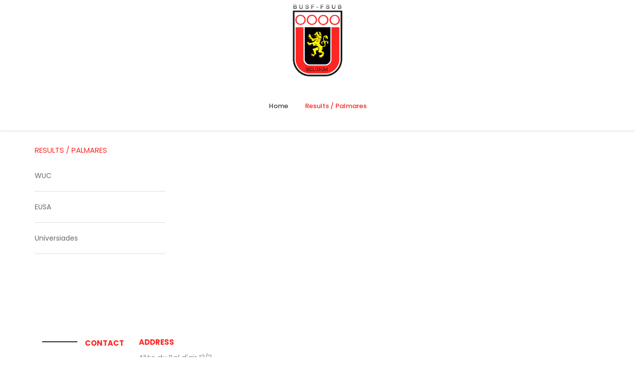

--- FILE ---
content_type: text/html; charset=UTF-8
request_url: https://www.busf.be/uitslagen.html
body_size: 1526
content:
<!DOCTYPE html>
<!--[if lt IE 10]> <html  lang="nl" class="iex"> <![endif]-->
<!--[if (gt IE 10)|!(IE)]><!-->
<html lang="nl">
<!--<![endif]-->
<head><base href="https://www.busf.be/">
    <meta charset="utf-8">
    <meta http-equiv="X-UA-Compatible" content="IE=edge">
    <meta name="viewport" content="width=device-width, initial-scale=1">
    <title>BUSF | FSUB - Results / Palmares</title>
    <meta name="description" content="The Belgian University Sports Federation (BUSF) coordinates the national student championships and promotes the participation of students in international competitions, organised under the auspice of FISU and EUSA.">
    <script src="plugins/jquery.min.2.1.4.js"></script>
    <link rel="stylesheet" href="plugins/bootstrap/css/bootstrap.css">
    <script src="script.js"></script>
    <link rel="stylesheet" href="style.css">
    <link rel="stylesheet" href="plugins/flexslider/flexslider.css">
    <link rel="stylesheet" href="css/content-box.css">
    <link rel="stylesheet" href='css/components.css'>
    <link rel="stylesheet" href='css/animations.css'>
    <link rel="icon" href="/favicon.ico"><link rel="stylesheet" href="skin.css">
</head>
<body>
    <div id="preloader"></div>
    <header class="fixed-top scroll-change" data-menu-anima="fade-in">
        <div class="navbar navbar-default navbar-fixed-top" role="navigation">
            <div class="navbar-main navbar-middle mega-menu-fullwidth">
                <div class="container">
                    <div class="scroll-hide">
                        <div class="container">
                            <a class="navbar-brand center" href="/">
                                <img src="images/logo-busf.png" alt="logo" width="100" />
                            </a>
                        </div>
                    </div>
                    <div class="navbar-header">
                        <a class="navbar-brand" href="/"><img src="images/logo-busf.png" alt="logo" width="100" /> </a>
                        <button type="button" class="navbar-toggle">
                            <i class="fa fa-bars"></i>
                        </button>
                    </div>
                    <div class="collapse navbar-collapse">
                                            <ul class="nav navbar-nav"><li><a href="https://busf.be/" title="Home" >Home</a></li>
<li class="active current-active"><a href="uitslagen.html" title="Results / Palmares" >Results / Palmares</a></li>
</ul>
                    </div>
                </div>
            </div>
        </div>
    </header>
     
    
     <div class="section-empty">
        <div class="container content">
<div class="row">
    
    <div class="col-md-3 widget" >
                        
                        <div class="list-group list-blog">
                        <h4 class="list-group-item " style="margin-top:0px;">Results / Palmares</h5>
                      <ul><!-- rowTpl -->
<li>
<a href="wuc.html" class="list-group-item" title="WUC" >WUC</a>

</li>
<!-- rowTpl -->
<li>
<a href="eusa.html" class="list-group-item" title="EUSA" >EUSA</a>

</li>
<!-- rowTpl -->
<li>
<a href="universiades.html" class="list-group-item" title="Universiades" >Universiades</a>

</li>
</ul>
                      
                    </div>
                </div>
    
 
                <div class="col-md-9" style="margin-top:54px;">
                    
                    <div class="list-group accordion-list" data-time="1000" data-type='accordion'>
                        
                        
                        
                        
                        
                        
                           
                           
                    
                    </div>
                    
                    
                 
                        
                        
                </div>
                      
                
            </div>
            <p>&nbsp;</p>
            <p>&nbsp;</p>
            <p>&nbsp;</p>
            <p>&nbsp;</p>
    <div id="contacts">
            
            <div class="section-empty">
                <div class="container content">
                    <div class="row">
                        <div class="col-md-2">
                            <div class="title-base text-right">
                                <hr />
                                <h4>CONTACT</h4>
                            </div>
                        </div>
                        <div class="col-md-5">
                            <div class="row">
                                
                                <div class="col-md-6">
                                    <h4 class="title-label">ADDRESS</h4>
                                    <hr class="space xs" />
                                    <p>
                                        Allée du Bol d'air 13/3<br />
                                       4031 Angleur<br />
                                        
                                    </p>
                                    <hr class="space s" />
                                    <h4 class="title-label">CONTACT</h4>
                                    <hr class="space xs" />
                                    <p>
                                        <b>T</b> 043 36 45 65 <br />
                                        <b>F</b> 043 36 66 83<br />
                                        <a href="mailto:belgianuniversity@gmail.com">belgianuniversity@gmail.com</a>
                                    </p>
                                </div>
                                <div class="col-md-6">
                                    <p class="text-left">
                                       
                                    </p>
                                    <hr class="space s" />
                                    
                                </div>
                            </div>
                        </div>
                        
                    </div>
                </div>
            </div>
        </div>
     </div>
        </div>
        <p>&nbsp;</p>
    <footer class="footer-center footer-minimal">
        <div class="content">
            <div class="container">
              
                <div class="row copy-row">
                    <div class="col-md-12 copy-text">
                        <div class="tag-row">
                            <span>© ALL RIGHTS RESERVED</span>
                            <span>BUSF - FSUB</span>
                            
                        </div>
                    </div>
                </div>
            </div>
        </div>
        <link rel="stylesheet" href="plugins/iconsmind/line-icons.min.css">
        <script async src="plugins/bootstrap/js/bootstrap.min.js"></script>
        <script src="plugins/imagesloaded.min.js"></script>
        <script src='plugins/flexslider/jquery.flexslider-min.js'></script>
        <script src='plugins/jquery.tab-accordion.js'></script>
        <script src='plugins/parallax.min.js'></script>
    </footer>
</body>
</html>


--- FILE ---
content_type: text/css
request_url: https://www.busf.be/style.css
body_size: 21506
content:
/*
==============================
GLOBAL STYLE
==============================
*/
@import url(https://fonts.googleapis.com/css?family=Roboto:400,300,500,700,900,400italic);

body, .adv-img p, .caption-bottom p, .adv-circle .caption p, .advs-box p, .list-blog p {
    font-family: "Roboto",Helvetica,Arial,sans-serif;
    font-size: 13px;
    line-height: 1.42857143;
    color: #4C4C4C;
}

.mi-menu ul li > a:before, .sidebar-nav .panel-item > span:before, .bs-menu li:hover > a, .bs-menu li.active > a, i.icon, .block-infos .bd-day {
    color: #337AB7;
}
/* PRELOADER */
#preloader {
    position: fixed;
    top: 0;
    left: 0;
    right: 0;
    bottom: 0;
    background-color: #fff;
    z-index: 99995;
}

    #preloader:after {
        content: '';
        width: 200px;
        height: 200px;
        position: absolute;
        left: 50%;
        top: 50%;
        background-image: url(images/assets/loader.gif);
        background-repeat: no-repeat;
        background-position: center;
        margin: -100px 0 0 -100px;
        z-index: 999999999999;
    }

.google-map {
    background: rgba(0,0,0,0.1);
}

.header-video, .section-slide, .header-title:after {
    background-color: #1D1D1D;
    background-size: 10px;
}

.bs-callout.bs-callout-danger {
    border-left-color: #ce4844;
    padding: 5px 15px;
}

.bs-callout-danger h5 {
    color: #ce4844;
}

.table .table {
    background-color: rgba(0,0,0,0);
}
[href='#'].img-box:hover img,[href=''].img-box:hover img,.img-box:not([href]):hover img,[href='#'].img-box.adv-circle:hover img,[href=''].img-box.adv-circle:hover img {
    opacity:1 !important;
}
[href='#'].img-box:before,[href=''].img-box:before,.img-box:not([href]):before {
    display:none;
}
.hc-post-preview-button {
    display: none;
}

.grid-table {
    width: 100%;
    table-layout: fixed;
    text-align: center;
}

    .grid-table td {
        padding: 25px;
    }

.border-table td {
    border: 1px solid #D2D2D2;
}

.border-table tr:first-child td {
    border-top: none;
}

.border-table tr:last-child td {
    border-bottom: none;
}

.border-table tr td:first-child {
    border-left: none;
}

.border-table tr td:last-child {
    border-right: none;
}

.niche-box-blog p.excerpt, .advs-box-side-img p {
    margin: 20px 0;
    text-align: left;
}

.wysiwyg-editor p {
    margin: 0;
}

.tag-row {
    overflow: hidden;
    white-space: nowrap;
    text-overflow: ellipsis;
}

    .tag-row span {
        margin: 0 15px 0 0;
        color: #9C9C9C;
        white-space: nowrap;
        overflow: hidden;
        text-overflow: clip;
        border-right: 1px solid #CCC;
        padding-right: 16px;
    }

    .tag-row a {
        color: #9C9C9C;
    }

    .tag-row span:last-child {
        border-right: 0;
        margin-right: 0;
        padding-right: 0;
        margin-right: 0;
    }

    .tag-row span > span {
        display: block;
        margin: 5px 0;
        padding-right: 25px;
        font-weight: 400;
    }

    .tag-row i {
        padding-right: 10px;
        color: #919191;
    }

    .tag-row.cat {
        text-transform: uppercase;
        margin: 5px 0 10px 0;
    }

    .tag-row .tag-col {
        float: left;
        width: 50%;
        margin: 0;
        padding-right: 5px;
        font-weight: 600;
    }

    .tag-row > div {
        padding: 5px 0;
    }

    .tag-row.icon-row {
        position: relative;
    }

        .tag-row.icon-row span {
            border-right: none;
        }

            .tag-row.icon-row span:after {
                position: absolute;
                content: "\f111";
                font: normal normal normal 5px/1 FontAwesome;
                color: #D2D2D2;
                display: inline-block;
                margin-left: 15px;
                line-height: 17px;
                top: 50%;
                margin-top: -9px;
            }

    .tag-row.icon-row-square span:after {
        content: "\f04d";
    }

    .tag-row.icon-row span:last-child:after {
        display: none;
    }

img {
    max-width: 100%;
}

.form-control:focus {
    border-color: #9C9C9C;
    box-shadow: none;
}

.clear {
    clear: both;
    width: 100%;
}

.bg-color {
    background-color: #337ab7;
}

.bg-cover {
    background-repeat: no-repeat;
    background-position: center center;
    background-size: cover;
}

.text-color {
    color: #337ab7;
}

.opacity-show {
    opacity: 1 !important;
}

.container.content, .section-empty > .content, .section-bg-image > .content, .section-bg-video > .content, .section-bg-animation > .content, .section-slider > .content {
    padding-top: 25px;
    padding-bottom: 25px;
}

div.content {
    padding-left: 15px;
    padding-right: 15px;
}

    div.content > *:first-child {
        margin-top: 0;
    }

a {
    cursor: pointer;
    outline: none;
}

.text-xs {
    font-size: 11px !important;
    line-height: 11px;
}

.text-s {
    font-size: 13px !important;
    line-height: 18px;
}

.text-m {
    font-size: 18px !important;
    line-height: 25px;
}

.text-l {
    font-size: 27px !important;
    line-height: 31px;
}

.text-xl {
    font-size: 50px !important;
    line-height: 50px;
}

.text-xxl {
    font-size: 110px !important;
    line-height: 110px;
}

.col-center {
    float: none !important;
    margin-left: auto !important;
    margin-right: auto !important;
}

.fixed-bottom-area {
    position: fixed;
    text-align: center;
    bottom: 0;
    left: 0;
    right: 0;
    width: 100%;
    padding: 25px;
    background-color: rgba(0,0,0,0.42);
}

.box-middle-container {
    padding-top: 0 !important;
    padding-bottom: 0 !important;
}

.no-margins, .no-margins .content {
    margin: 0 !important;
}

.no-paddings, .no-paddings .content {
    padding: 0 !important;
}
.no-paddings-x {
    padding-left: 0 !important;
    padding-right: 0 !important;
}
.no-paddings-y,.no-paddings-y .content {
    padding-top: 0 !important;
    padding-bottom: 0 !important;
}

div > p:last-child {
    margin-bottom: 0;
}

/* 
==============================
MENU 
==============================
*/
header {
    line-height: 1.428571;
    z-index: 995;
}

.nav li:hover > ul, .nav li:hover > .mega-menu, .side-menu li:hover .panel, .side-menu li .panel:hover {
    display: block;
}

header .btn-default, header .btn, header .anima-button.circle-button {
    background-color: #FAFAFA;
    color: #797979 !important;
}

    header .btn-default:hover, header .circle-button:hover {
        border-color: #D2D2D2;
        background-color: #e6e6e6;
    }

.navbar-default .navbar-nav > li > a, .mega-menu h5 {
    color: #444;
}

header .navbar-right > * {
    float: left;
}

    header .navbar-right > *:not(li) {
        padding-right: 15px;
        padding-left: 15px;
    }

header .navbar-right > .lan-menu {
    padding-right: 0;
}

.navbar-brand img {
    transition: all .3s;
    max-height: 100%;
}

.navbar.navbar-inner {
    min-height: inherit;
}

.navbar-brand.scroll-show.showed {
    display: table-cell !important;
}

.navbar-default .navbar-nav > li > a .caret {
    margin-left: 5px;
}

.navbar-inner .navbar-toggle {
    max-width: 100%;
}

.navbar-right ul ul ul.dropdown-menu {
    left: 100%;
}

.wide-area .container {
    width: 100% !important;
}

header .custom-area {
    padding: 0 15px;
}

header .input-group input, header .btn-default {
    border-color: #EAEAEA;
}

    header .input-group input:focus, header .btn-default:focus {
        border-color: #EAEAEA;
    }

.navbar-right img {
    max-height: 41px;
    margin: 5px auto;
}

.input-group button {
    color: #444;
    font-weight: 400;
    font-size: 13px;
}

header .social-group a i.fa {
    padding: 5px 8px;
    margin-top: 3px;
    width: 30px;
    height: 30px;
    line-height: 22px;
    text-align: center;
    color: #505050;
}

.dropdown-menu .fa-ul .divider {
    margin: 10px 0 10px -27px;
}

header > .navbar {
    margin-bottom: 0;
    border: none;
    border-bottom: 1px solid #E4E4E4;
}

.nav.inner > li {
    float: left;
}

    .nav.inner > li > a {
        color: #444;
        cursor: pointer;
    }

        .nav.inner > li > a:focus {
            background: none;
        }

.nav.inner li:hover {
    background: none;
}

.nav.inner, .navbar-inner .navbar-toggle {
    border: 1px solid rgba(0,0,0,0.15);
    border-radius: 3px;
    margin: 5px 0;
    float: none;
}

.navbar-inner .navbar-toggle {
    padding: 5px 10px;
    color: #696969;
    cursor: pointer;
    text-align: left;
}

    .navbar-inner .navbar-toggle:hover {
        background-color: #EEE;
    }

    .navbar-inner .navbar-toggle span {
        font-size: 13px;
        margin: 0 15px;
        line-height: 28px;
    }

    .navbar-inner .navbar-toggle i {
        font-size: 14px;
        margin-top: 3px;
    }

.navbar-inner .navbar-collapse {
    padding: 0;
}

.navbar-inner .navbar-toggle i:last-child, .navbar-header .hamburger-button {
    float: right;
}

.navbar-inner li > a > i.fa {
    margin-right: 10px;
}

.nav.inner > li > a:hover, .nav.inner:not(.ms-rounded) > li.active, .nav.inner.ms-rounded > li.active a {
    background-color: #FDFDFD;
}

.nav.ms-minimal, .nav.ms-minimal li:hover, .navbar-default .navbar-nav.ms-minimal > .open > a, .navbar-default .navbar-nav.ms-minimal > .open > a:hover, .navbar-default.ms-minimal .navbar-nav > .open > a:focus {
    background: none !important;
    border: none;
}

.nav.inner.ms-rounded {
    background: none !important;
    border: none;
    margin: -5px 0;
}

    .nav.inner.ms-rounded li a {
        line-height: 10px;
        padding: 10px 15px;
        border: 1px solid #9C9C9C;
        border-radius: 35px;
        margin-right: 10px;
        cursor: pointer;
        font-size: 12px;
        letter-spacing: .5px;
        color: #585858;
        font-weight: 600;
    }

    .nav.inner.ms-rounded.over > li {
        padding-bottom: 15px;
    }

    .nav.inner.ms-rounded .dropdown-menu li, .nav.inner .dropdown-menu li a {
        border: none;
        border-radius: 0;
        margin-right: 0;
    }

        .nav.inner.ms-rounded .dropdown-menu li a {
            padding: 3px 20px;
            line-height: 1.42857143;
        }

    .nav.inner.ms-rounded .dropdown-menu {
        border-radius: 10px;
        padding-top: 8px;
        padding-bottom: 8px;
    }


.bg-menu {
    background-repeat: no-repeat;
    background-position: bottom right;
}

.navbar-brand.center {
    text-align: center;
    width: 100%;
    width: calc(100% - 30px);
}

    .navbar-brand.center > img {
        display: inline-block;
    }

.scroll-show, .scroll-hide.hidden {
    display: none !important;
}

    .scroll-show.showed {
        display: block !important;
    }

.nav-center .scroll-show.showed {
    display: inline-block !important;
}

.navbar-main.navbar-middle li.scroll-show.showed {
    display: inline-block !important;
}

.navbar-main.navbar-middle ul.nav {
    text-align: center;
    float: none;
}

.navbar-main.navbar-middle .navbar-header {
    display: none;
}

.navbar-main.navbar-middle ul.nav > li {
    float: none;
    display: inline-block;
}

.navbar-middle .navbar-brand.center {
    height: auto;
    margin: -6px 0;
    display: block;
}

.navbar-middle .navbar-collapse {
    position: relative;
}

.navbar-middle .navbar-right {
    position: absolute;
    right: 0;
    top: 0;
}

header.menu-top-logo:not(.scroll-css) .navbar-main.navbar-middle ul.navbar-nav {
    margin-left: 0 !important;
}

.full-width-menu {
    border-bottom: 1px solid rgba(0,0,0,0.15);
    background-color: #FFFFFF;
}

    .full-width-menu .nav {
        border: none;
        border-radius: 0;
        margin: 0;
        float: none;
    }

        .full-width-menu .nav.inner > li > a i.caret, .full-width-menu .dropdown-menu li a i.caret, .full-width-menu .nav.inner .dropdown-menu > li > a, .full-width-menu .nav.inner .dropdown-menu > li > a:hover {
            color: #696969 !important;
        }

div.full-width-menu .inner .dropdown-submenu:hover > a:after, div.full-width-menu .inner .dropdown-submenu > a:after {
    border-left-color: #696969 !important;
}



.full-width-menu .dropdown-submenu:hover > a:after {
    border-left-color: inherit !important;
}

.fixed-top {
    height: 52px;
}

.navbar-nav li:hover, .subline-bar li:hover, .sidebar-nav ul a:hover, .panel-item > span:hover, .sidebar-nav .panel-item > span:hover, .bg-transparent li.active {
    color: #171717;
    background: rgba(199,199,199,0.08);
    border-radius: 2px;
}

.bg-transparent li.active, .bg-transparent li:hover {
    background: rgba(199,199,199,0.05);
    background: linear-gradient(to bottom,rgba(0, 0, 0, 0.6) 0%,rgba(0,0,0,0) 100%) !important;
}

.subline-bar li:hover {
    background: rgba(222,221,221,0.5);
    border-radius: 0;
}

.navbar-brand {
    margin-right: 15px;
}

.dropdown-submenu {
    position: relative;
}

    .dropdown-submenu > .dropdown-menu {
        top: 0;
        left: 100%;
        margin-top: 0;
        box-shadow: 5px 4px 7px rgba(0,0,0,0.1);
        border-top-left-radius: 0;
        border-bottom-left-radius: 0;
    }

header .dropdown-submenu > .dropdown-menu {
    top: -1px;
}

.dropdown-submenu:hover > .dropdown-menu {
    display: block;
}

.dropdown-submenu > a:after {
    display: block;
    content: " ";
    float: right;
    width: 0;
    height: 0;
    border-color: rgba(0,0,0,0);
    border-style: solid;
    border-width: 5px 0 5px 5px;
    border-left-color: #ccc;
    margin-top: 5px;
    margin-right: -5px;
}

.dropdown-submenu:hover > a:after {
    border-left-color: #7E7E7E;
}

.dropdown-submenu.pull-left {
    float: none;
}

    .dropdown-submenu.pull-left > .dropdown-menu {
        left: -100%;
        margin-left: 10px;
        -webkit-border-radius: 6px 0 6px 6px;
        -moz-border-radius: 6px 0 6px 6px;
        border-radius: 6px 0 6px 6px;
    }

.search-box-menu {
    display: inline-block;
}

.search-box input {
    width: 100% !important;
    max-width: 1140px;
    margin: auto;
    border-color: #EAEAEA;
    background-color: white;
    display: block;
}

.search-box {
    position: absolute;
    z-index: 95;
    background-color: rgb(248,248,248);
    display: none;
    margin: 42px 0 0 0;
    padding: 10px;
    border: 1px solid #ECECEC;
    left: 0;
    right: 0;
    text-align: center;
    box-shadow: 0 2px 3px rgba(0,0,0,0.2);
}

.navbar-social {
    margin: 7px 0 0 0;
}

    .navbar-social .social-group a {
        margin: 0;
    }

.social-group i {
    font-size: 17px;
    display: block !important;
    float: left;
    color: #525252;
    cursor: pointer;
    font-weight: 400 !important;
    text-transform: none;
}
.btn-group-icons i {
     text-transform: none;
     line-height: 30px;
}
    .social-group i.circle, .social-button i.circle {
        color: #585858;
        background: none;
        border: 1px solid #828282;
        margin-right: 2.5px;
        margin-left: 2.5px;
    }

.social-group a {
    display: inline-block;
}

.social-group-button {
    display: inline-block;
    position: relative;
}

    .social-group-button .social-group i {
        opacity: 0;
        width: 25px;
        height: 25px;
        font-size: 12px;
        padding: 8px 0;
        line-height: 9px !important;
        transition: none;
    }

.text-center .social-group-button .social-group {
    margin-left: 20px;
    margin-right: 20px;
}

.social-group-button .social-group {
    display: none;
    position: absolute;
    margin-left: 57px;
    z-index: 25;
    top: 50%;
    margin-top: -13px;
    width: 250px;
    text-align: left;
}

.social-group-button.bottom-icons .social-group {
    margin: 30px -125px;
    left: 50%;
    text-align: center;
}

.social-group-button .social-button {
    cursor: pointer;
    position: relative;
}

.social-group-button.social-line .social-group {
    width: 47px;
    left: 50%;
    margin-left: -23.5px;
    margin-top: 35px;
    background-color: white;
    box-shadow: 0px 2px 5px rgba(0, 0, 0, 0.42);
    border-radius: 20px;
    padding: 12px 7px 6px 8px;
    display: none;
}

    .social-group-button.social-line .social-group a {
        display: block;
        height: 30px;
    }

.social-line .social-group i.circle {
    border-color: #828282 !important;
    color: #585858 !important;
}

    .social-line .social-group i.circle:hover {
        border-color: #FFF !important;
        color: #FFF !important;
    }

.social-group a:first-child {
    margin-left: 0;
}

.social-group a:last-child {
    margin-right: 0;
}

.social-group a i {
    padding: 10px 12px;
    font-weight: 400 !important;
}

.social-group i:hover, .minisocial-group i:hover {
    background: rgba(31,31,31,0.05);
}

.social-group .fa:hover {
    color: white;
    background-color: #505050;
    border-radius: 2px;
}

.social-group .circle.fa:hover {
    border-radius: 50%;
    border: 1px solid rgba(255,255,255,0);
}

.social-group .fa-facebook {
    padding: 10px 14px;
}

.social-group .fa-twitter {
    padding: 10px 11px;
}

.social-group [class*="facebook"]:hover {
    background-color: #3B5998;
}

.social-group [class*="twitter"]:hover {
    background-color: #3B8ACA;
}

.social-group [class*="google"]:hover {
    background-color: #d7473d;
}

.social-group [class*="linkedin"]:hover {
    background-color: #0077B5;
}

.social-group [class*="youtube"]:hover {
    background-color: #cc181e;
}

.social-group [class*="instagram"]:hover {
    background-color: #125688;
}

.subline-bar {
    background-color: #F9F9F9;
    position: absolute;
    width: 100%;
    box-shadow: 0 2px 3px rgba(0,0,0,0.21);
    z-index: 995;
}

header.menu-transparent.scroll-css .subline-bar {
    background-color: #F9F9F9 !important;
}

.menu-transparent {
    height: 0 !important;
}

header.menu-transparent:not(.scroll-css) .navbar-brand img {
    max-height: none;
}

.subline-bar ul {
    margin: 0;
    padding: 0;
    display: none;
}

    .subline-bar ul li {
        float: left;
        list-style: none;
        padding: 5px 15px;
        cursor: pointer;
    }

.subline-bar a {
    color: #676767;
    font-size: 13px;
    text-decoration: none !important;
}

header.fixed-top .subline-bar {
    position: fixed;
    margin-top: 85px;
}

header.fixed-top.scroll-css .subline-bar {
    margin-top: 50px;
}

.menu-right .subline-bar ul {
    float: right;
}

.navbar-big {
    background-color: #FDFDFD;
    border-bottom: 1px solid rgb(228,228,228);
    margin-bottom: 0;
}

    .navbar-big .navbar-nav > .active > a, .navbar-big .navbar-nav > li > a:hover {
        color: #555;
        background-color: #F7F7F7;
    }

.navbar-main, .nav.inner {
    background-color: #FFFFFF;
    margin-bottom: 0;
    border: none;
}

.navbar-mini {
    background-color: #f8f8f8;
    color: #7B7B7B;
    font-size: 12px;
    border-bottom: 1px solid rgb(228,228,228);
}

    .navbar-mini .navbar-left span:first-child {
        padding-left: 0;
    }

    .navbar-mini span {
        padding: 0 7px;
    }

        .navbar-mini span i {
            margin-right: 7px;
        }

    .navbar-mini hr {
        width: 1px;
        background-color: #BEBEBE;
        margin: 0 0 -2px 0;
        display: inline-block;
        height: 12px;
        padding: 0;
    }

.minisocial-group {
    float: right;
}

    .minisocial-group i {
        font-size: 15px;
        line-height: 33px !important;
        padding-top: 1px;
        display: block !important;
        float: left;
        color: rgb(183,183,183);
        cursor: pointer;
        border-right: 1px solid #DBDBDB;
        width: 35px;
        text-align: center;
    }

i.first {
    border-left: 1px solid rgb(219,219,219);
}

.navbar-mini .navbar-left {
    padding-top: 10px;
}

.navbar-mini .form-control {
    border-radius: 0;
    box-shadow: none;
    border-style: none;
    background: rgb(248,248,248);
}

    .navbar-mini .form-control.focus {
        background: rgba(152,152,152,0.11) !important;
    }

.navbar-mini .navbar-form {
    float: right;
    padding: 0 15px 0 0;
    margin: 0;
}

.navbar-mini .input-group-btn {
    padding: 0;
}

.input-group-addon i {
    color: #555;
}

.navbar-mini .navbar-form .btn-default {
    border-style: none;
    background: #F7F7F7;
    border-radius: 0;
    border-left: 1px solid rgb(231,231,231);
    border-right: 1px solid #E7E7E7;
    color: #999999;
}

.nav-center, .nav-center ul {
    float: none;
    text-align: center;
}

.nav-center {
    width: 100%;
    max-width: 100%;
}

.nav.nav-center > li {
    float: none;
    display: inline-block;
    margin: 0 -1px;
}

.nav.nav-right > li {
    float: right;
}

.nav-center .dropdown-menu li {
    display: block;
    text-align: left;
}

.navbar-nav.subheader-bootstrap .sub {
    font-size: 11px;
    display: block;
    color: #848484;
    white-space: nowrap;
    overflow: hidden;
    font-weight: 400;
}

.menu-transparent .navbar-nav.subheader-bootstrap .sub {
    color: #E4E4E4;
}

.menu-transparent.scroll-css .navbar-nav.subheader-bootstrap .sub {
    color: #848484;
}

.navbar-nav.subheader-bootstrap li {
    text-align: left;
}

.subtitle-header .navbar-main .navbar-form, .subtitle-header .navbar-main .navbar-social {
    padding: 10px 15px;
}

.subtitle-header .lan-menu li a {
    padding-top: 25px;
    padding-bottom: 25px;
}

.subtitle-header .search-box {
    margin: 52px 0 0 0;
}

.list-a {
    padding: 0;
    margin: 0;
}

    .list-a li {
        padding: 5px 0;
        margin: 0;
        list-style: none;
        cursor: pointer;
        background: none !important;
        white-space: nowrap;
    }

        .list-a li:hover {
            color: black;
        }

        .list-a li i {
            margin-right: 10px;
            font-size: 15px;
            display: inline-block;
            padding-bottom: 0;
        }

.mega-menu .col, .side-menu .panel .col {
    display: table-cell;
    vertical-align: top;
    min-width: 230px;
    padding: 0 25px;
}

.side-menu .panel .col {
    padding: 86px 25px 0 0;
}

    .side-menu .panel .col:last-child {
        padding-right: 0;
    }

.side-menu .col .fa-li {
    line-height: 33px;
}

.mega-menu {
    min-width: 250px;
    padding: 25px 5px;
}

    .mega-menu a {
        color: #636363;
        padding-left: 5px;
        display: block;
        white-space: nowrap;
    }

    .mega-menu .fa-ul .fa-li, li.panel-item .fa-li {
        color: #694E94;
    }

    .mega-menu.bg-menu {
        min-width: 400px;
    }

    .mega-menu .nav-tabs li {
        white-space: nowrap;
        margin-bottom: 0 !important;
        border-radius: 0;
    }

    .mega-menu h5 {
        margin-top: 5px;
        min-height: 15px;
    }

.menu-transparent .mega-menu h5 {
    color: #CCC;
}

.mega-menu.dropdown-menu {
    overflow: hidden;
}

.mega-menu-fullwidth > li {
    position: static !important;
}

    .mega-menu-fullwidth > li.dropdown {
        position: relative !important;
    }

        .mega-menu-fullwidth > li.dropdown.mega-dropdown {
            position: static !important;
        }

.mega-menu-fullwidth, .navbar.mega-menu-fullwidth .container, header .navbar-main > .container {
    position: relative;
}

    .mega-menu-fullwidth .mega-dropdown {
        position: static !important;
    }

div.mega-menu-fullwidth .mega-dropdown .mega-menu {
    width: 100%;
    width: calc(100% - 30px);
    margin: 0 15px;
}

.wide-area.navbar.mega-menu-fullwidth .mega-dropdown .mega-menu {
    width: calc(100% - 30px);
}

.navbar-big-logo .navbar-brand {
    position: relative;
    top: -36px;
    padding: 0;
    margin-left: 0 !important;
    margin-right: 0;
    transform: translateY(0);
}

.navbar-big-logo.navbar-fixed-top .container.scroll-css .navbar-brand {
    top: 0 !important;
}

header .scroll-css .search-box {
    background-color: #fff !important;
}

.navbar-big-logo .navbar-mini .container {
    padding-left: 197px !important;
    min-height: 35px;
}

.navbar-big-logo .navbar-brand img {
    max-height: inherit;
}

.navbar-big-logo .navbar-header {
    max-height: 30px;
}

.navbar-main.middle-box-menu {
    padding-bottom: 41px;
}

.box-menu-inner .icon-box i {
    color: #636363;
}

.box-menu-inner {
    position: absolute !important;
    left: 50%;
    margin-left: -585px;
    z-index: 95;
}

    .box-menu-inner > .row {
        background-color: #FBFBFB;
        margin: 0;
        height: 80px;
        padding: 15px 0;
        border: 1px solid #E8E8E8;
    }

    .box-menu-inner .icon-box {
        margin: 0;
    }

header.scroll-css .middle-box-menu {
    padding-bottom: 0 !important;
}

.icon-menu .navbar-collapse ul.nav > li > a i {
    margin-right: 10px;
    font-size: 40px;
    height: 60px;
    width: 60px;
    line-height: 60px;
    vertical-align: middle;
    color: #5D5D5D;
}

.icon-menu:not(.icon-menu-top) ul.nav > li > a i {
    width: auto;
    margin-right: 10px;
}

.icon-menu .navbar-collapse ul.nav i.onlycover {
    background-size: contain;
    background-repeat: no-repeat;
}

.icon-menu:not(.icon-menu-top) .navbar-collapse ul.nav i.onlycover {
    width: 60px !important;
    display: inline-block;
}

.icon-menu .navbar-collapse ul.nav > a {
    padding: 10px 15px;
}

header .icon-top.nav > li > a i {
    display: block;
    text-align: center;
    font-size: 34px !important;
    padding-bottom: 5px;
    margin: 0 auto !important;
    height: 36px;
    width: 40px !important;
    line-height: 40px;
}

.icon-menu .icon-top > li > a {
    text-align: center;
}

.bg-transparent .icon-menu li i {
    color: #F9F9F9 !important;
}

@media (min-width:769px) {
    header.fixed-top.scroll-css .icon-menu .navbar-collapse ul.nav i {
        font-size: 25px !important;
        height: 25px;
        line-height: 25px;
        transition: all .3s;
    }

    header.fixed-top.scroll-css .icon-menu:not(.icon-menu-top) .navbar-collapse ul.nav i.onlycover {
        width: 25px !important;
    }
}

.icon-menu .navbar-brand {
    height: 90px;
}

.icon-menu-top .navbar-brand {
    height: 110px;
}

.icon-top > li > .dropdown-toggle > .caret {
    display: none;
}

.icon-menu.icon-menu-top .nav.navbar-right {
    margin-top: 30px;
}

.icon-menu .navbar-main .nav.navbar-right {
    margin-top: 20px;
}

.scroll-css .icon-menu.icon-menu .nav.navbar-right {
    margin-top: 2px;
}

.scroll-css .icon-menu.icon-menu-top .nav.navbar-right {
    margin-top: 12px;
}

header.scroll-css .icon-menu .navbar-brand {
    height: 55px;
    padding: 5px 15px 5px 15px;
    transition: all .3s;
}

header.scroll-css .icon-menu-top .navbar-brand {
    height: 75px;
}

header.scroll-css .icon-top .icon-menu .navbar-brand {
    height: 75px;
}

.lan-menu a img {
    margin: -2px 5px 0 0;
}

.lan-menu li a {
    font-size: 11px;
    text-transform: uppercase;
    color: #5F5F5F;
}

    .lan-menu li a span {
        padding: 0;
    }

.lan-menu ul.dropdown-menu {
    min-width: 80px;
    width: 100%;
}

.navbar-mini .lan-menu {
    float: right;
    height: 34px;
    width: auto;
}

    .navbar-mini .lan-menu li {
        height: 34px;
    }

        .navbar-mini .lan-menu li a {
            padding: 8px 15px;
        }

.lan-menu ul li a {
    padding: 10px 15px;
}

.hamburger-button {
    color: #636363;
    font-size: 30px;
    padding: 4px 15px;
    display: inline-block;
}

    .hamburger-button i {
        color: #636363;
    }

    .hamburger-button:hover {
        color: #337ab7;
    }

    .hamburger-button.active {
        color: #6D6D6D;
        text-shadow: 0 -1px 0 #080808;
    }

.hamburger-menu {
    visibility: hidden;
    opacity: 0;
}

/* 
==============================
FOOTER 
==============================
*/
footer {
    background-color: #F5F5F5;
    position: relative;
    z-index: 3;
    margin-top: 0 !important;
}

    footer h4, footer h5, footer h6 {
        margin-top: 0;
    }

.footer-base hr {
    margin-left: 0;
}

footer .container {
    padding: 35px 15px 15px 15px;
}

.footer-bg {
    height: 330px;
    padding: 15px 0;
    background-position: center top;
}

    .footer-bg .footer-center {
        border: none;
        margin-top: 0;
    }

    .footer-bg .copy-row .copy-text {
        letter-spacing: 1px;
    }

.footer-1 {
    text-align: justify;
}

footer .social-group i {
    color: #4C4C4C;
}

.copy-row .col-md-12 {
    text-align: center;
}

.footer-list a {
    display: block;
    border-bottom: 1px solid rgba(117,117,117,0.1);
    color: #464646;
    padding-bottom: 5px;
    margin-bottom: 5px;
}

.copy-row hr {
    margin: 10px 15px 15px 15px;
}

.copy-row .copy-text {
    font-size: 12px;
    line-height: 20px;
}

.copy-row .nav {
    float: right;
    display: block;
    width: inherit;
    margin: 0 -15px 0 0;
}

.footer-minimal .container {
    text-align: center;
}

footer .social-group a {
    margin: 0 5px;
    display: inline-block;
}

footer .social-group {
    float: none;
    margin-bottom: 15px;
}

.footer-left {
    text-align: left;
}

.footer-right {
    text-align: right;
}

.footer-center {
    text-align: center;
}

footer .content {
    overflow: hidden;
}

footer.footer-parallax .content {
    margin-top: 0;
}

footer.footer-center .content {
    border-top: 1px solid #E2E2E2;
    background-color: white;
}

.footer-center .footer-main {
    margin: 20px;
    font-size: 13px;
}

.footer-center .copy-row {
    margin-top: 15px;
    color: #757575;
    padding: 10px;
}

.footer-minimal .copy-row {
    padding: 10px;
}

.footer-center .footer-title {
    color: #4C4C4C;
    margin-bottom: 20px;
    font-weight: 600;
}

.footer-parallax {
    position: fixed;
    bottom: 0;
    left: 0;
    right: 0;
    z-index: -121;
    height: 270px;
    padding-top: 20px;
    opacity: 0;
}

    .footer-parallax .container {
        padding-top: 30px;
    }

.footer-parallax-container {
    min-height: 500px;
    position: relative;
    z-index: 1;
    box-shadow: 0 0 30px -5px rgba(58,58,58,0.72);
    margin-bottom: 270px;
}

.overlay-content .footer-parallax {
    position: static;
}

.footer-parallax .copy-text {
    margin-top: 45px;
    float: none;
}
/* 
==============================
MENU STYLE MINIMAL
==============================
*/
.nav.ms-minimal li a {
    border-bottom: 2px solid rgba(248,248,248,0);
    letter-spacing: .5px;
    color: #585858 !important;
    font-weight: 600;
}

.nav.ms-minimal .dropdown ul li > a {
    border-right: 1px solid rgba(0,0,0,0);
}

.nav.ms-minimal .dropdown-menu > li > a:hover {
    background-color: #FDFDFD !important;
}

.nav.ms-minimal > li.active > a {
    background: none !important;
    border-bottom-color: #337AB7;
}

.nav.ms-minimal > li:hover > a {
    background: none;
    border-bottom-color: #337AB7;
}

.nav.ms-minimal > li:hover, .nav.ms-minimal li.active:hover {
    background: none;
}

.ms-minimal ul li > a, .ms-minimal ul ul li > a, .ms-minimal ul li > span {
    border-right: 2px solid rgba(248,248,248,0);
    border-radius: 0;
}

.ms-minimal li.active > a {
    background: none !important;
}

.ms-minimal li:hover > a, .ms-minimal li:hover > span {
    border-right-color: #337AB7;
    border-radius: 0 !important;
}

.ms-minimal li:hover {
    background: none;
}

.nav.ms-minimal > li .dropdown-menu {
    border-radius: 0;
    background-color: #FFF;
    border: 1px solid rgba(255,255,255,0);
}
/* 
==============================
SIDE MENU 
==============================
*/
.side-menu-container, .side-menu-container #fullpage-main, .side-menu-container .footer-parallax {
    padding-left: 250px;
}

    .side-menu-container .fullpage-varrow .arrow {
        padding-left: 250px;
    }

.side-menu .arrow {
    float: right;
    line-height: 1.42857;
    font-weight: 400;
}

.side-menu .glyphicon.arrow:before {
    content: "\e079";
}

.side-menu .active > a > .glyphicon.arrow:before {
    content: "\e114";
}

.side-menu-fixed .scroll-content, .side-menu .scroll-content {
    height: 100%;
    padding-bottom: 5px;
    padding-right: 0;
}

.side-menu-fixed .top-area {
    padding: 15px 0;
}

.side-menu-header.navbar-fixed-top .navbar-header {
    display: block;
}

.side-menu-header.bg-transparent .side-menu li a {
    border-top: 1px solid rgba(231,231,231,0.38);
    color: #FFF;
}

.side-menu-header.bg-transparent .side-menu ul {
    background-color: #444;
}

.side-menu .fa.arrow:before {
    content: "\f105";
}

.side-menu .active > a > .fa.arrow:before {
    content: "\f107";
}

.side-menu .ion.arrow:before {
    content: "\f3d2";
}

.side-menu .active > a > .ion.arrow:before {
    content: "\f3d0";
}

.side-menu .plus-minus, .side-menu .plus-times {
    float: right;
    line-height: 20px;
    font-weight: 400;
}

.side-menu .fa.plus-times:before {
    content: "\f067";
}

.side-menu .active > a > .fa.plus-times {
    -webkit-transform: rotate(45deg);
    -ms-transform: rotate(45deg);
    transform: rotate(45deg);
}

.side-menu .fa.plus-minus:before {
    content: "\f067";
}

.side-menu .active > a > .fa.plus-minus:before {
    content: "\f068";
}

.side-menu .collapse {
    display: none;
}

    .side-menu .collapse.in, .side-menu li.active > ul {
        display: block;
    }

.side-menu ul {
    background-color: #FBFBFB;
}

    .side-menu ul ul {
        background-color: #F5F5F5;
    }

.side-menu .collapsing {
    position: relative;
    height: 0;
    overflow: hidden;
    -webkit-transition-timing-function: ease;
    transition-timing-function: ease;
    -webkit-transition-duration: .35s;
    transition-duration: .35s;
    -webkit-transition-property: height,visibility;
    transition-property: height,visibility;
}

.mi-menu .sidebar-nav {
    border: 1px solid #E0E0E0;
}

.sidebar-nav li ul li a {
    padding-right: 20px !important;
}

header.side-menu-lateral .sidebar-nav li ul li a, .sidebar-nav li.panel-item ul li a {
    padding-right: 20px !important;
}

.menu-left .sidebar-nav li ul li a {
    padding-right: 0 !important;
    padding-left: 30px !important;
}

.sidebar-nav ul {
    padding: 0;
    margin: 0;
    list-style: none;
}

.sidebar-nav a, .sidebar-nav a:hover, .sidebar-nav a:focus, .sidebar-nav a:active {
    outline: none;
}

ul.side-menu {
    display: block;
    padding: 1px 0;
}

    ul.side-menu li:first-child {
        margin-top: -1px;
    }

.sidebar-nav ul li, .sidebar-nav ul a, .sidebar-nav .panel-item > span {
    display: block;
    cursor: pointer;
}

.bs-menu li.menu-subtitle a {
    color: #585858 !important;
    cursor: default;
    font-weight: bold !important;
}

.sidebar-nav .panel-item ul ul {
    background: none;
}

.mi-menu ul li > a, .sidebar-nav .panel-item > span {
    padding: 10px 20px;
    color: #616161;
}

.side-menu-fixed .mi-menu nav {
    border: none;
    background: none;
}

.side-menu li.divider {
    height: 1px;
    margin: 5px 0;
    overflow: hidden;
    background-color: #e5e5e5;
}

.mi-menu .sidebar-nav ul li:first-child > a {
    border-top: none;
}

.mi-menu .sidebar-nav ul ul a {
    padding: 10px 30px;
    border-radius: 0;
}

header.side-menu-lateral .mi-menu .sidebar-nav ul ul a, .mi-menu .sidebar-nav li.panel-item ul li a {
    padding: 10px 20px;
}

.sidebar-nav ul ul a:hover, .sidebar-nav ul ul a:active {
    background-color: rgba(0,0,0,0.03);
}

.sidebar-nav-item {
    padding-left: 5px;
}

.side-menu ul a {
    border-color: #DADADA;
    font-weight: 400;
}

.side-menu ul ul a {
    border-color: #E4E4E4;
}

.side-menu-fixed {
    width: 250px;
    height: 100%;
    position: fixed;
    top: 0;
    left: 0;
    z-index: 99995;
    background-color: #FFFFFF;
    border-right: 1px solid #e7e7e7;
    box-shadow: 1px 0 2px rgba(0,0,0,0.05);
}

    .side-menu-fixed .brand {
        text-align: center;
        display: block;
        padding: 25px 5px;
    }

    .side-menu-fixed .bottom-area {
        position: absolute;
        bottom: 20px;
        padding: 20px 0;
        width: 100%;
        text-align: center;
    }

    .side-menu-fixed .social-group {
        margin: 15px;
        display: block;
    }

        .side-menu-fixed .social-group a {
            display: inline-block;
        }

    .side-menu-fixed .bottom-area p {
        margin: 5px;
        color: #7B7B7B;
        font-size: 12px;
    }

    .side-menu-fixed .panel {
        min-width: 250px;
        height: 100% !important;
        position: fixed;
        top: 0;
        bottom: 0;
        margin-left: -1px;
        left: 250px;
        background-color: #FBFBFB;
        border-left: 1px solid #E7E7E7;
        border-right: 1px solid #E7E7E7;
        box-shadow: 5px 2px 10px rgba(0,0,0,0.06);
        padding: 25px;
        z-index: 90;
    }

.panel-item .panel .fa-ul {
    display: block;
    position: static;
    padding-left: 27px;
}

    .panel-item .panel .fa-ul li a {
        padding: 0;
        padding: 6px 2px;
    }

.side-menu-fixed .panel ul, .sidebar-nav .panel ul li.active {
    background: none !important;
}

.side-menu-fixed .panel > ul.collapse {
    display: block;
    margin-left: -25px;
    margin-right: -25px;
}

navbar-fixed-top .side-menu-fixed .brand {
    display: none;
}

*[data-menu-anima] .panel-item .panel ul {
    opacity: 1;
}

.side-menu-header > .navbar {
    display: none;
}

    .side-menu-header > .navbar.navbar-fixed-top {
        display: block;
    }

.sm {
    padding-left: 250px;
}

.side-menu .active, .side-menu .active {
    background-color: #FBFBFB;
    font-weight: 600;
}

.side-menu ul .active {
    background-color: rgba(243,243,243,0.8);
}

    .side-menu ul .active > a {
        font-weight: 600;
    }

.bs-menu .menu-subtitle {
    font-weight: bold !important;
    margin-top: 15px;
}

.bs-menu li, .bs-menu ul ul {
    background: none !important;
}

    .bs-menu ul ul li > a {
        padding-right: 39px !important;
        font-size: 12px !important;
    }

.bs-menu .sidebar-nav {
    background: none;
    text-align: right;
}

.bs-menu.menu-left .sidebar-nav {
    text-align: left;
}

.bs-menu li:hover > a, .bs-menu li.active > a {
    background: none;
    border-right-color: #337AB7 !important;
    color: #337AB7;
    border-radius: 0;
}

.bs-menu.menu-left li:hover > a, .bs-menu.menu-left li.active > a {
    border-left: 1px solid #337AB7 !important;
    border-right: none !important;
    font-weight: 400;
}

.bs-menu li a {
    background: none !important;
    border-right: 1px solid rgba(0,0,0,0) !important;
}

.bs-menu.menu-left li a {
    border-right: none !important;
    border-left: 1px solid rgba(0,0,0,0) !important;
}

.bs-menu li a > .fa {
    margin-left: 15px;
}

.bs-menu ul a {
    padding: 3px 16px;
    color: #6F6F6F;
}

*[data-spy="scroll"] .side-menu li.active > ul, .scroll-spy-menu li.active > ul {
    height: auto !important;
}

.bs-menu .slimScrollBar {
    width: 2px !important;
    background: rgba(0,0,0,0.2) !important;
    margin-right: -1px;
}

.slimScrollBar-menu .slimScrollBar {
    opacity: 0 !important;
}

.sidebar-nav.scroll-content, .sidebar.scroll-content {
    padding-right: 0;
}

@media (min-width:993px) {
    .side-menu-lateral .side-menu li:hover >; ul {
        display: block !important;
        height: auto !important;
        z-index: 1000;
        visibility: visible;
        box-shadow: 4px 2px 5px rgba(0,0,0,0.07);
        border: 1px solid #DEDEDE;
    }

    .side-menu-lateral .side-menu li {
        position: relative;
        font-weight: 400;
    }

    .side-menu-lateral .side-menu > li:not(.panel-item) ul {
        position: absolute;
        left: 100%;
        top: 0;
        min-width: 200px;
        display: none;
        border: 1px solid #F1F1F1;
        height: initial !important;
    }

    .side-menu-lateral li:hover > ul, .side-menu-lateral .side-menu > li:not(.panel-item):hover > ul, .side-menu-lateral .side-menu > li:not(.panel-item) > ul > li:hover > ul {
        display: block;
    }

    .side-menu-lateral .panel > ul {
        position: static;
    }

    .side-menu-lateral .panel-item .panel ul ul {
        background: none;
        border: none !important;
        box-shadow: none !important;
    }

    .side-menu-lateral .slimScrollDiv, .side-menu-lateral .mi-menu nav {
        overflow: visible !important;
    }

    .navbar-header .hamburger-button, .side-menu-header .navbar-header .navbar-brand {
        display: none;
    }
}
/* 
==============================
SIDE MENU STYLE SIMPLE
==============================
*/
.side-menu.ms-simple li:hover {
    opacity: 0.7;
}

.side-menu.ms-simple li a {
    border: none;
    font-size: 12px;
    letter-spacing: 1px;
    font-weight: 600;
    text-transform: uppercase;
    background: none !important;
}

.side-menu.ms-simple {
    padding: 0;
}
/* 
==============================
INSIDE MENU 
==============================
*/
.inside-menu .navbar {
    border: 1px solid #E7E7E7;
}

.inside-menu .sidebar {
    border-left: 1px solid #E7E7E7;
    border-right: 1px solid #E7E7E7;
    border-radius: 4px;
}

.inside-menu.scroll-css .col-md-12 {
    width: 1170px;
}

.inside-menu.center {
    text-align: center;
}

    .inside-menu.center .navbar {
        display: inline-block;
    }

.side-menu i {
    width: 25px;
    color: #616161;
}

.col-md-3 .inside-menu.scroll-css {
    width: 262.5px;
}
/* 
==============================
BACKGROUND OVERLAY & GRADIENT
==============================
*/
.bg-overlay {
    background-repeat: repeat;
    width: 100%;
    height: 100%;
}

    .bg-overlay.video {
        position: absolute;
        top: 0;
        bottom: 0;
        z-index: 3;
        background-color: rgba(0,0,0,0.25);
    }

    .bg-overlay.dotted {
        background-image: url(images/overlay/dotted.png);
    }

    .bg-overlay.line-45 {
        background-image: url(images/overlay/line-45.png);
    }

    .bg-overlay.carbonio {
        background-image: url(images/overlay/carbonio.png);
    }

    .bg-overlay.tile {
        background-image: url(images/overlay/tile.png);
    }

    .bg-overlay.points {
        background-image: url(images/overlay/points.png);
    }

    .bg-overlay.transparent-dark {
        background-color: rgba(0,0,0,0.51);
    }

    .bg-overlay.transparent-light {
        background-color: rgba(255,255,255,0.7);
    }

    .bg-overlay.squares {
        background-image: url(images/overlay/squares.png);
    }

    .bg-overlay.tv {
        background-image: url(images/overlay/tv.gif);
        opacity: .1;
    }

.overlay-container, .bg-gradient-container {
    position: relative;
    overflow: hidden;
}

    .overlay-container .bg-overlay, .background-page > .bg-overlay, .bg-gradient-container .bg-gradient {
        position: absolute;
        top: 0;
        bottom: 0;
        z-index: 1;
        transform: translate3d(0,0,0);
    }

.overlay-content {
    position: relative;
    z-index: 9;
}
/* 
==============================
BACKGROUND IMAGE 
==============================
*/
.background-page {
    left: 0;
    top: 0;
    bottom: 0;
    right: 0;
    height: 100%;
    width: 100%;
    z-index: 0;
    position: fixed;
    overflow: hidden;
    background-size: cover;
    background-position: center center;
}

    .background-page .flexslider {
        background-color: rgba(0,0,0,0) !important;
        height: 100%;
        margin: 0;
        z-index: 0;
    }

        .background-page .flexslider .slides > li, .background-page .flexslider .slides, .full-screen-size .layer-parallax, .full-screen-title .layer-parallax, .full-screen-title .videobox {
            height: 100% !important;
        }

    .background-page iframe {
        border-style: none;
    }

    .background-page video {
        width: 100%;
        bottom: 0;
        top: 0;
    }
/*
==============================
TITLES
==============================
*/
.header-bootstrap {
    background-color: #6f5499;
    background-image: linear-gradient(to bottom,rgba(0,0,0,0.17) 0,rgba(0,0,0,0.08) 100%);
    filter: progid:DXImageTransform.Microsoft.gradient(startColorstr='#563d7c',endColorstr='#6F5499',GradientType=0);
    z-index: 9;
}

    .title .title-content h1, .title .title-content .breadcrumb, .header-bootstrap .title {
        margin-top: 0;
        text-transform: inherit;
    }

    .header-bootstrap i {
        color: white;
        font-size: 60px;
    }

    .header-bootstrap div > span {
        color: #FFF;
        text-transform: uppercase;
        font-size: 13px;
    }

    .header-bootstrap .container {
        padding-top: 25px;
        padding-bottom: 25px;
    }

    .header-bootstrap .breadcrumb a, .header-bootstrap h1 span {
        color: #E4E4E4;
        margin-left: 10px;
        font-weight: 400;
        text-transform: inherit;
    }

    .header-bootstrap .breadcrumb {
        float: right;
        margin: 21px 0 0 0;
    }

    .header-bootstrap h1 {
        font-weight: 400;
        color: #FFF;
        text-transform: uppercase;
        font-size: 24px;
        margin: 7px 0 0 0;
    }

    .header-bootstrap .breadcrumb > .active {
        color: #FFF;
    }

.header-animation .title-base {
    margin-top: 100px;
}

.header-animation .anima-layer {
    position: absolute;
    top: auto;
    left: 0;
    width: 100%;
    min-width: 900px;
    min-height: 612px;
    overflow: hidden;
    z-index: 3;
}

[data-parallax].header-animation .anima-layer {
    top: 0;
}

.header-animation .clouds-1 {
    background: rgba(0,0,0,0) url(images/assets/clouds_1.png) 100px 30px repeat-x;
}

.header-animation .clouds-2 {
    background: rgba(0,0,0,0) url(images/assets/clouds_2.png) 200px 220px repeat-x;
}

.header-animation .fog-1 {
    background: rgba(0,0,0,0) url(images/assets/fog_1.png) 200px 30px repeat-x;
}

.header-animation .fog-2 {
    background: rgba(0,0,0,0) url(images/assets/fog_1.png) 200px 160px repeat-x;
}

.header-animation .fog-3 {
    background: rgba(0,0,0,0) url(images/assets/fog_2.png) 0 0 repeat-x;
}

.header-animation .overlay {
    position: absolute;
    left: 50%;
    z-index: 5;
}

    .header-animation .overlay.bottom {
        bottom: 0;
    }

.header-animation .container {
    position: relative;
    z-index: 9;
}

.header-animation.header-parallax .layer-parallax {
    background-size: cover;
    background-position: center center;
}

.header-base {
    height: 150px;
    padding-top: 20px;
    margin-top: 0;
    background-color: #6F6F6F;
    border-bottom: 1px solid #E6E6E6;
}

    .header-base:not(.bg-cover) {
        background-color: #353535;
        color: #fff;
    }

        .header-base:not(.bg-cover) p {
            color: #fff;
        }

    .header-base h1, .header-base.header-bar h1 {
        margin-top: 20px !important;
    }

    .header-base .bar {
        height: 35px;
    }

    .header-base.header-bar {
        padding-top: 0;
    }

        .header-base.header-bar h2 {
            color: #828282;
        }

div.header-base.header-bar .breadcrumb.b a {
    color: #828282;
}

.header-base hr {
    width: 100%;
    position: relative;
}

.header-base .breadcrumb {
    margin-top: 20px;
}

header.menu-transparent.bg-transparent .navbar {
    border: none;
    background: rgba(0, 0, 0, 0.1) !important;
}

header.bg-transparent .navbar-mini .navbar-form .btn-default, header.bg-transparent input, header.bg-transparent .fa, header.bg-transparent button, header.bg-transparent .social-group a i.fa {
    background: none !important;
    background-color: rgba(0,0,0,0) !important;
    border-color: rgba(158,158,158,0.39) !important;
    color: #E4E4E4;
}

header.bg-transparent > .navbar {
    background-color: rgba(0,0,0,0.41) !important;
      border-radius: 0;
}

header.menu-transparent.scroll-css > .navbar {
    background: #FFF !important;
}

.bg-transparent, .bg-transparent .navbar-nav a {
    background-color: rgba(0,0,0,0) !important;
}

    .menu-transparent.bg-transparent .navbar-nav > li > a:hover, .bg-transparent .navbar-nav .active > a {
        background-color: rgba(0,0,0,0) !important;
    }

.menu-transparent:not(.scroll-css) li.dropdown:hover {
    background: rgba(0, 0, 0, 0.4) !important;
    border-radius: 0;
}

header.bg-transparent .navbar-default .navbar-nav > li > a {
    color: #E4E4E4 !important;
    transform: translateY(0px);
    transition: transform .3s;
}

header.bg-transparent .dropdown-menu .divider {
    background-color: rgb(80, 80, 80);
}


header.bg-title {
    height: 450px;
}

.header-title:after {
    content: '';
    position: absolute;
    right: 0;
    top: 0;
    bottom: 0;
    z-index: -120;
    left: 0;
    height: 100%;
}

.header-title, .header-animation {
    text-align: center;
    height: 350px;
    background-position: center center;
    background-size: cover;
    overflow: hidden;
    position: relative;
}

@keyframes ken-burn-in {
    0% {
        transform: scale(1.2);
    }

    100% {
        transform: scale(1);
    }
}

.parallax-mirror.ken-burn img {
    animation: ken-burn-in 13s;
    transform-origin: bottom left;
    transform: scale(1.2);
}

.parallax-mirror.ken-burn-center img {
    animation: ken-burn-in 10s;
    transform: scale(1.2);
}

.parallax-mirror.ken-burn-out img {
    transform-origin: bottom left;
    transform: scale(1.1) !important;
    transition: transform 10s;
}

.header-animation {
    position: relative;
    height: 500px;
}

    .header-title .breadcrumb.b, .header-slider .breadcrumb.b, .header-video .breadcrumb.b, .header-animation .breadcrumb.b {
        text-align: center;
        margin-top: 40px;
        margin-bottom: 0;
    }

        .header-title .breadcrumb.b a, .header-video .breadcrumb.b a, .header-video .breadcrumb.b a, .header-animation .breadcrumb.b a, .header-slider .breadcrumb.b a {
            color: #585858;
        }

    .header-title.white .breadcrumb a, .header-video.white .breadcrumb a, .header-video.white .breadcrumb a, .header-base.white .breadcrumb a, .header-animation.white .breadcrumb a, .header-slider.white .breadcrumb a {
        color: #E4E4E4;
    }

.header-title.full-screen-title {
    position: relative;
    padding-top: 0;
}

header.bg-title .active > a {
    background-color: #FF005D;
}

header.bg-title h1 {
    font-size: 30px;
    font-weight: 100;
    text-transform: uppercase;
}

header.bg-title h2 {
    font-size: 15px;
    font-weight: 100;
    margin-top: 5px;
}

header.bg-title .breadcrumb.b {
    text-align: center;
    margin-top: 200px;
}


.header-slider .overlaybox, .header-video .overlaybox, .section-bg-video .overlaybox, .section-slider .overlaybox {
    position: absolute;
    z-index: 95;
    width: 100%;
    top: 0;
    text-align: center;
}

.header-video .layer-parallax {
    height: 600px;
}

.header-slider .flex-control-nav {
    bottom: 10px;
    z-index: 95;
}

.header-slider, .header-video {
    overflow: hidden;
    position: relative;
}

    .header-slider .flex-control-paging li a {
        background: rgba(171,171,171,0.5);
    }

        .header-slider .flex-control-paging li a.flex-active {
            background: rgba(181,181,181,0.9);
        }

.header-video {
    height: 350px;
    overflow: hidden;
}

.videobox {
    position: absolute;
    height: 350px;
    overflow: hidden;
    width: 100%;
    z-index: 1;
}

    .videobox .mobile-poster {
        display: none;
        height: 180px;
        background-size: cover;
        background-repeat: no-repeat;
        background-position: center center;
    }

    .videobox video {
        width: 100%;
    }

    .videobox iframe {
        width: 200%;
        margin-left: -50%;
        margin-top: -15%;
        height: 200%;
        position: absolute;
        left: 0;
    }

.header-video .overlaybox {
    overflow: hidden;
}

.header-parallax {
    z-index: 2;
    height: 350px;
}

.layer-parallax {
    left: 0;
    top: 0;
    overflow: hidden;
    margin: 0;
    padding: 0;
    height: 500px;
    width: 100%;
    z-index: -1;
    position: fixed !important;
}

.header-parallax img {
    width: 100%;
}

.full-screen-title .overlaybox {
    top: 50% !important;
    position: absolute;
    width: 100%;
    z-index: 9;
}

.full-screen-title.header-parallax {
    padding-top: 0;
    z-index: 0;
}
/*
==============================
TEMPLATE - FULLPAGE - LIST
==============================
*/
.list-full-screen {
    position: absolute;
    height: 100%;
    overflow: hidden;
    bottom: 5px;
    margin: 0;
    width: 100%;
}

    .list-full-screen .slides li a {
        position: relative;
        height: 100%;
        display: block;
    }

        .list-full-screen .slides li a img {
            width: auto;
        }

    .list-full-screen .slides li {
        width: 200px;
    }
/*
==============================
READY PAGES
==============================
*/
.bg-box {
    border-bottom: 1px solid #E7E7E7;
    background-color: #F8F8F8;
    border-radius: 3px;
    padding: 20px;
}

.porfolio-bar a {
    color: #3D3D3D;
}

    .porfolio-bar a i {
        padding: 5px;
        font-size: 33px;
    }
/*
==============================
TEMPLATE - SINGLE - PORTFOLIO
==============================
*/

.portfolio-details.fixed-area.active {
    padding: 25px 15px;
}

.portfolio-details h3 {
    margin-top: 0;
}
/*
==============================
TEMPLATE - ARCHIVE - BLOG
==============================
*/

/*
==============================
TEMPLATE - SINGLE - POST
==============================
*/
.post-image, .post-video iframe {
    height: 400px;
    margin: 30px 0;
}

.post-video iframe {
    width: 100%;
}

.comment-list .col-md-11 {
}

.comment-list img {
    margin-top: 5px;
    margin-left: 15px;
    padding: 0;
    border-radius: 50%;
    width: 32px;
    height: 32px;
}

.comment-list .name {
    font-weight: 600;
    margin-top: 2px;
}

    .comment-list .name span {
        font-weight: 300;
        padding-left: 10px;
        color: #A5A5A5;
        font-size: 12px;
    }

.comment-list .msg {
    font-size: 13px;
    color: #7B7B7B;
}

.comment-list .item {
    padding-top: 15px;
}

    .comment-list .item.sub {
        padding-left: 72px;
        padding-bottom: 10px;
    }

.comment-list .sub.first .line {
    height: 50px;
    margin-top: -19px;
}

.comment-respond {
    padding-bottom: 80px;
}


/*
==============================
COMPONENTS
==============================
*/
.countdown .countdown-text {
    margin-right: 5px;
}

.countdown {
    margin: 0 -10px;
}
/*
==============================
COLLAPSE BOX
==============================
*/
*[data-height].collapse-box .panel:after {
    content: '';
    position: absolute;
    height: 60px;
    right: 0;
    left: 0;
    bottom: 0;
    width: 100%;
    box-sizing: border-box;
    background: linear-gradient(to bottom,rgba(255,255,255,0) 0%,rgba(255,255,255,1) 100%);
    filter: progid:DXImageTransform.Microsoft.gradient( startColorstr='#00ffffff',endColorstr='#ffffff',GradientType=0 );
}

*[data-height].collapse-box .panel.no-gradient:after {
    background: none;
}
/*
==============================
VERTICAL AND PROPORZIONAL ROW
==============================
*/
.vertical-row, .vertical-row > .row {
    display: flex;
    align-items: center;
}

.middle-content, .middle-content > .row, .middle-content > .row > div {
    display: flex !important;
    align-items: center;
    justify-content: center;
    flex-direction: column;
}

.row.vertical-row {
    margin-left: -15px;
    margin-right: -15px;
}

.vertical-row > div {
    padding: 0;
}

.row.vertical-row > div {
    padding-left: 15px;
    padding-right: 15px;
}

.proporzional-row:not(.hc_column_cnt), .proporzional-row > .row {
    display: flex;
}


    .proporzional-row > *:not(.row), .proporzional-row > .row > * {
        flex: 1 1 auto;
    }

    .proporzional-row .flexslider, .proporzional-row .flexslider div, .proporzional-row .flexslider .slides, .proporzional-row .img-box, .proporzional-row > div > .advs-box, [class*="row-"].grid-item > div,
    .grid-item > .row > div, .proporzional-row .google-map, .proporzional-row > .row > div > .row, .proporzional-row > .row > div > .row > div > div, .proporzional-row .hc_google_map_cnt,
    [class*="row-"] .flexslider, [class*="row-"] .flexslider div, [class*="row-"] .flexslider .slides, [class*="row-"] .row, [class*="row-"] li .img-box, .proporzional-row .hc_content_box_cnt  {
        height: 100%;
        display: block;
    }


[class*="row-"] .col-md-12 {
    max-height: 100%;
    overflow: hidden;
}

@media (min-width:993px) {
    [class*="boxed"].col-md-2 {
        width: calc(16.66666667% - 30px);
    }

    [class*="boxed"].col-md-3 {
        width: calc(25% - 30px);
    }

    [class*="boxed"].col-md-4 {
        width: calc(33.33333333% - 30px);
    }

    [class*="boxed"].col-md-5 {
        width: calc(41.66666667% - 30px);
    }

    [class*="boxed"].col-md-6 {
        width: calc(50% - 30px);
    }

    [class*="boxed"].col-md-7 {
        width: calc(58.33333333% - 30px);
    }

    [class*="boxed"].col-md-8 {
        width: calc(66.66666667% - 30px);
    }

    [class*="boxed"].col-md-9 {
        width: calc(75% - 30px);
    }

    [class*="boxed"].col-md-10 {
        width: calc(83.33333333% - 30px);
    }

    [class*="boxed"].col-md-11 {
        width: calc(91.66666667% - 30px);
    }

    [class*="boxed"].col-md-12 {
        width: calc(100% - 30px);
    }
}

.base-box.boxed, .base-box.boxed-inverse, .boxed-inverse, [class*="col-md-"].boxed, [class*="col-md-"].boxed-inverse, .grid-box > .grid-item.boxed-inverse, .row.vertical-row > div.boxed-inverse, .row.vertical-row > div.boxed {
    border-style: none !important;
    padding: 25px 25px 25px 25px;
}

[class*="col-md-"].boxed, [class*="col-md-"].boxed-inverse {
    margin: 0 15px;
}

.grid-item > .boxed-inverse, .grid-item > .boxed {
    margin: 0;
    width: 100%;
}

[class*="col-md-"].boxed-inverse, .boxed-inverse {
    background-color: #f5f5f5;
}

.section-bg-color [class*="col-md-"].boxed-inverse {
    background-color: #fff;
}

[class*="col-md-"].boxed {
    background-color: #444;
}

.grid-item.boxed-inverse {
    margin-top: 15px;
    height: calc(100% - 109px);
}


/*
==============================
LISTS
==============================
*/
.list-items .list-item {
    padding: 10px 0;
    border-bottom: 1px dashed #E6E6E6;
    transition: padding .3s;
}

    .list-items .list-item:hover {
        padding-left: 5px;
    }

    .list-items .list-item:last-child {
        border-bottom: none;
    }

    .list-items .list-item:hover {
        background-color: rgba(115,115,115,0.02);
    }

    .list-items .list-item h3 {
        font-size: 16px;
        line-height: 24px;
        text-transform: uppercase;
        font-weight: 600;
        margin: 0 0 5px 0;
    }

    .list-items .list-item p {
        line-height: 25px;
        color: #797979;
        font-size: 13px;
        margin: 0;
    }

    .list-items .list-item span {
        text-align: right;
        display: block;
        font-size: 20px;
        white-space: nowrap;
        font-weight: 600;
        color: #696969;
    }

ul.list-texts {
    padding-left: 0;
}

    ul.list-texts li {
        list-style-type: none;
        padding: 3px 0;
    }

        ul.list-texts li b {
            padding-right: 5px;
        }
/*
==============================
ICONS
==============================
*/
.fa-ul > li {
    line-height: 200%;
}

    .fa-ul > li a {
        color: #585858;
    }

.fa-ul .fa-li {
    line-height: 180%;
    text-align: left;
}

.fa-ul i.square, .fa-ul i.circle {
    margin-bottom: 5px;
}

.fa-ul.text-right {
    margin-left: 0;
    margin-right: 2.14285714em;
}

    .fa-ul.text-right .fa-li {
        left: inherit;
        right: -2.14285714em;
        padding-left: 0;
        text-align: right;
    }

.fa-ul.text-center > li {
    display: inline-block;
    margin: 0 20%;
}

i.circle {
    padding: 20px;
    background-color: #585858;
    color: white;
    text-align: center;
}

    i.circle.onlycover, i.circle.cover {
        background-color: rgba(0,0,0,0) !important;
    }

i.onlycover {
    display: inline-block;
}

i.square {
    padding: 20px;
    color: #FFF;
    background-color: #585858;
    border-radius: 2px;
    text-align: center;
}

.icon-background > div, .icon-background {
    position: relative;
    z-index: 1;
    overflow: hidden;
}

    .icon-background .i-background {
        left: 0;
        top: 0;
        right: 0;
        position: absolute;
        z-index: -1;
        width: 100% !important;
        color: rgba(191,191,191,0.15) !important;
        text-align: center;
        box-sizing: border-box;
    }

.i-background.i-top-right {
    text-align: left;
}

.i-background.i-top-left {
    text-align: right;
}

.i-background.i-bottom-right {
    bottom: 0;
    top: inherit;
    text-align: right;
}

.i-background.i-bottom-left {
    bottom: 0;
    top: inherit;
    text-align: left;
}

.i-background.i-bottom {
    bottom: 50px;
    top: inherit;
}

i.cover, i.onlycover {
    background-size: cover;
    background-position: center center;
    background-color: transparent !important;
}

    i.onlycover:before {
        visibility: hidden;
    }

.icon-list.vertical-icon-list .list-item {
    display: block;
    margin-bottom: 10px;
}

.icon-list .list-item label {
    padding: 0 10px;
    cursor: text;
}

.icon-list .list-item {
    display: inline-block;
    margin-right: 10px;
    border-radius: 3px;
}

.icon-list.text-right .list-item {
    margin-left: 10px;
    margin-right: 0;
}

.icon-list.text-center .list-item {
    margin-left: 10px;
}

.icon-list .list-item i, .icon-list .list-item label, .icon-box-top-bottom label {
    display: table-cell;
    vertical-align: middle;
    font-weight: 400;
    line-height: normal;
}

.icon-list.icon-list-top-bottom .list-item, .icon-box-top-bottom {
    text-align: center;
    margin-right: 0;
}

.icon-box.icon-box-top-bottom {
    display: block;
}

    .icon-box.icon-box-top-bottom .icon-box-cell > i {
        float: none;
        margin: 7px 0 7px 0;
    }

.icon-list.icon-list-top-bottom label {
    display: block;
}

.icon-list.icon-list-top-bottom .list-item i {
    display: inline-block;
    margin: 5px 0;
}

.icon-list.text-right {
    margin-left: -10px;
}

.icon-list.text-left {
    margin-right: -10px;
}
.ul-dots {
    list-style: disc;
}
.ul-decimal {
    list-style: decimal;
}
.ul-squares {
    list-style: square;
}
.text-xs.circle, .text-xs.square {
    width: 27px;
    height: 27px;
    padding: 0;
    line-height: 27px;
}

.text-s.circle, .text-s.square {
    width: 43px;
    height: 43px;
    padding: 0;
    line-height: 43px;
}

.text-m.circle, .text-m.square {
    width: 58px;
    height: 58px;
    padding: 0;
    line-height: 58px;
}

.text-l.circle, .text-l.square {
    width: 66px;
    height: 66px;
    padding: 0;
    line-height: 66px;
}

.text-xl.circle, .text-xl.square {
    width: 92px;
    height: 92px;
    padding: 0;
    line-height: 92px;
    font-size: 35px !important;
}

.icon-box {
    display: table;
}

.text-center .icon-box {
    margin: 10px auto;
}

.text-left .icon-box {
    margin: 10px 0;
}

.icon-box label {
    font-weight: 400;
    display: table-cell;
    vertical-align: middle;
    padding-left: 15px;
    position: relative;
}

.icon-box.icon-box-right label {
    padding-left: 0;
    padding-right: 15px;
}

.icon-box-top-bottom label {
    display: block;
    padding: 0;
}

.icon-box-cell label {
    display: block;
    margin: 0;
}

.icon-box-cell {
    display: table-cell;
    vertical-align: middle;
}

    .icon-box-cell p {
        padding: 5px 0 0 15px;
        margin: 0;
    }

.icon-box-right .icon-box-cell label {
    padding-left: 0;
    padding-right: 15px;
    text-align: right;
}

.icon-box-right .icon-box-cell p {
    padding-left: 0;
    padding-right: 15px;
    text-align: right;
}

.icon-box-top-bottom .icon-box-cell {
    display: block;
    text-align: center;
}

    .icon-box-top-bottom .icon-box-cell label {
        padding: 0;
    }

    .icon-box-top-bottom .icon-box-cell p {
        padding: 5px 0 0 0;
    }
/* 
============================== 
BUTTONS 
============================== 
*/
.btn-default i, .btn i, .btn-text i {
    color: #585858;
    margin-right: 10px;
}

*[data-social] i, .btn-group-icons i {
    margin: 0 3px;
}

.dropdown.btn-group .active > a {
    color: #262626;
    background-color: #f5f5f5;
}

.btn-default.btn-primary i {
    color: white;
}

.btn.ico i {
    margin-right: 10px;
}

.btn-text {
    border-bottom: 1px dotted rgba(0,0,0,0.3);
    display: inline-table;
}

    .btn-text:hover {
        color: #7D7D7D;
    }
    
.anima-button {
    position: relative;
    overflow: hidden;
    display: inline-block;
    transition: padding-left .3s;
    line-height: initial;
}

.circle-button {
    padding: 5px 15px;
}

.anima-button i {
    position: absolute;
    top: 50%;
    height: 20px;
    line-height: 20px;
    margin-top: -10px;
    margin-left: -50%;
    font-size: 100%;
}

.anima-button.btn-xs i {
    margin-top: -9px;
}

.anima-button:hover {
    padding-left: 25px;
    transition: padding-left .3s;
}

.anima-button.circle-button:hover {
    padding-left: 50px;
}

.anima-button.btn-lg:hover, .anima-button.btn-lg.circle-button:hover {
    padding-left: 43px;
}

.anima-button.btn:hover i, .anima-button.circle-button:hover i {
    margin-left: -20px;
}

.anima-button:hover i {
    margin-left: -25px;
    transition: all .3s;
}

.anima-button.btn-lg:hover i, .anima-button.btn-lg.circle-button:hover i {
    margin-left: -30px;
}

.btn-primary:hover i {
    color: white;
}

.button-cnt {
    display: inline-block;
}

.circle-button {
    border-radius: 20px;
    border: 1px solid #9C9C9C;
    display: inline-block;
}

    .circle-button.btn-primary:hover {
        background-color: #337AB7;
        color: #FFF;
        border-color: #337AB7;
    }

    .circle-button.btn-primary {
        color: #FFF !important;
        border: none;
    }

.btn-primary.circle-button:hover {
    background-color: #3070a7 !important;
}

.navbar-main .circle-button {
    margin-top: 12px;
}
/*
==============================
IMAGE BOX
==============================
*/
.img-box {
    display: inline-block;
    overflow: hidden;
    max-width: 100%;
    outline: none !important;
    position: relative;
    text-align: left;
}

    .img-box.thumbnail .caption {
        background-color: #FFF;
    }

    .img-box.adv-img:hover {
        background-color: transparent;
    }

    .img-box:before {
        content: "";
        position: absolute;
        right: 0;
        top: 0;
        left: 0;
        bottom: 0;
        background: #000000;
        z-index: 0;
        transition: opacity 0s;
        -webkit-transition-delay: .3s;
        transition-delay: .3s;
        opacity: 0;
    }


    .img-box.circle:before {
        border-radius: 50%;
        opacity: 0;
        transform: scale(0.995);
    }

    .img-box.circle.thumbnail:before {
        margin: 4px;
    }

    .img-box:hover:before {
        right: 0;
        top: 0;
        left: 0;
        bottom: 0;
        opacity: 1;
        transition: none;
        -webkit-transform: translateZ(0);
    }

.png-over .img-box img {
    opacity: .8 !important;
}

.png-over .img-box:hover img {
    opacity: 1 !important;
}

.png-over .img-box:before {
    display: none !important;
}
.png-over .slides > li > a.img-box {
    width: auto;
}
.img-box.thumbnail:before {
    margin: 4px;
}

.img-box img {
    z-index: 2;
    position: relative;
    -webkit-transform: translateZ(0);
}

.img-box:hover img {
    opacity: 0.8 !important;
    transition: opacity .3s;
}

.img-box.adv-circle:hover img {
    opacity: 0.6 !important;
}

.img-box.caption-out > span {
    height: 80%;
}

    .img-box.caption-out > span.caption {
        height: 20%;
    }

.img-box.circle img {
    margin: 0 !important;
}

.img-box > i, .img-box span > i, .img-box .caption > i {
    position: absolute !important;
    margin: 15px;
    font-size: 20px;
    color: #FFF;
    text-shadow: 0 2px 2px rgba(0,0,0,0.5);
    z-index: 11;
    transform: translate3d(0,0,0);
}

.img-box.i-bottom i {
    bottom: 0;
}

.img-box.i-bottom-right i {
    bottom: 0;
    right: 0;
}

.img-box.i-top-right > i {
    right: 15px;
}

.img-box.i-top-right.inner > span > i {
    right: 0;
}

.img-box.i-bottom-right.inner > span > i {
    bottom: 0;
    right: 0;
}

.img-box.i-center i {
    left: 0;
    margin: -25px 0 0 50%;
    top: 50%;
    line-height: 50px;
}

.img-box.i-center {
    position: relative;
}

    .img-box.i-center i::before {
        margin-left: -10.5px;
    }

.grayscale img {
    filter: url("data:image/svg+xml;utf8,<;svg xmlns=\'http://www.w3.org/2000/svg\'>;<;filter id=\'grayscale\'>;<;feColorMatrix type=\'matrix\' values=\'0.3333 0.3333 0.3333 0 0 0.3333 0.3333 0.3333 0 0 0.3333 0.3333 0.3333 0 0 0 0 0 1 0\'/>;<;/filter>;<;/svg>;#grayscale");
    filter: gray;
    -webkit-filter: grayscale(100%);
}

.grayscale:hover img {
    filter: url("data:image/svg+xml;utf8,<;svg xmlns=\'http://www.w3.org/2000/svg\'>;<;filter id=\'grayscale\'>;<;feColorMatrix type=\'matrix\' values=\'1 0 0 0 0,0 1 0 0 0,0 0 1 0 0,0 0 0 1 0\'/>;<;/filter>;<;/svg>;#grayscale");
    -webkit-filter: grayscale(0%);
}

*[data-anima].img-box.i-center i {
    padding: 0;
}

*[data-anima="fadeRight"].img-box i, *[data-anima="fadeLeft"].img-box i {
    padding: 0 15px;
}

.img-box .caption {
    font-size: 11px;
    line-height: 14px;
    letter-spacing: .2px;
    font-weight: bold;
    text-align: center;
    padding: 7px 7px 0 7px;
    color: #676767;
    background-color: #FFF;
    z-index: 9;
    position: relative;
}

.img-box.inner, .img-box.inner span {
    position: relative;
}

.img-box.anima-scale-up, .img-box.anima-scale-up-2x, .img-box.anima-scale-rotate, .img-box.show-scale {
    opacity: 1 !important;
}

.img-box.inner.circle .caption {
    padding: 0 20%;
    background: none;
    bottom: 25px;
    height: 45px;
    white-space: normal;
    text-shadow: 0 1px 2px rgba(0,0,0,0.34);
}

.img-box.inner .caption {
    position: absolute;
    z-index: 9;
    margin-top: -47px;
    width: 100%;
    left: 0;
    height: 47px;
    line-height: 14px;
    overflow: hidden;
    background: url("images/assets/bg-gradient.png") repeat-x top center;
    background-color: transparent !important;
    color: white;
    text-shadow: 0 0 3px rgba(0,0,0,0.5);
    transform: translate3d(0,0,0);
}

span.caption-box {
    overflow: visible !important;
}

.circle, .circle img {
    border-radius: 50%;
    position: relative;
    backface-visibility: hidden;
    transform: scale(1);
}

.caption.caption-out {
    display: block;
    text-align: center;
    font-size: 11px;
    line-height: 14px;
    letter-spacing: .2px;
    font-weight: bold;
    margin-top: 10px;
    color: #676767;
}

.thumb-xs .img-box, .thumb-xs figure {
    height: 79px;
}

.thumb-s .img-box, .thumb-s figure {
    height: 127px;
}

.thumb-m .img-box, .thumb-m figure {
    height: 168px;
}

.thumb-l .img-box, .thumb-l figure {
    height: 357px;
}

.thumb-xl .img-box, .thumb-l figure {
    height: 500px;
}
/* 
============================== 
GALLERY 
============================== 
*/
.gallery {
    width: auto !important;
}

    .gallery .img-box, .gallery .img-box img {
        width: 100%;
        display: block;
    }

    .gallery > a, .gallery .gallery-item {
        display: block;
        float: left;
        overflow: hidden;
    }

    .gallery.margins > a, .gallery.margins .gallery-item {
        padding: 5px;
        overflow: hidden;
    }

    .gallery > a span, .img-box > span, .img-box-adv > span {
        display: block;
        overflow: hidden;
        height: 100%;
    }
    .grid-box .img-box > span {
        height: auto;
    }
/* 
============================== 
LIST GRID & MASO
============================== 
*/
.grid-box.row {
    margin: -5px;
    display: flex;
    flex-wrap: wrap;
}

.grid-box.no-margins.row {
    margin: 0;
}

.grid-box.no-margins > .grid-item,.grid-list.no-margins .grid-item {
    padding: 0 !important;
}

.grid-box > .grid-item {
    padding: 5px;
}

.grid-box .pagination-sm {
    margin: 15px 10px;
}

.grid-item .img-box:not([class*="row-"]), .grid-item .box, .grid-item .base-box {
    height: 100%;
}

.grid-item .advs-box .img-box, .grid-item .adv-img-down-text .img-box {
    height: auto;
}

.grid-item p {
    height: auto;
}

.grid-item > div {
    padding-left: 0;
    padding-right: 0;
}

.grid-item > a, .maso-item > a {
    display: block;
}

.load-more-maso i, .load-more-grid i {
    margin-right: 0;
}

.pagination .next i, .pagination-sm .last i {
    margin-left: 7px;
}

.hide-first-last .first, .hide-first-last .last {
    display: none;
}

.pagination > li > a {
    color: #585858;
    border: 1px solid #9C9C9C;
}

.pagination > li.disabled > a {
    border: 1px solid #9C9C9C;
    color: #969696;
}

.pagination .prev a i, .pagination .first a i {
    margin-right: 7px;
}

.pagination > li.disabled > a:hover {
    border: 1px solid #9C9C9C;
}

.pagination > li > a:hover, .pagination > li > a:focus {
    border-color: #9C9C9C;
    color: #585858;
}

.album-title {
    padding: 5px 0;
    display: none;
    font-weight: 600;
    font-size: 17px;
    text-transform: uppercase;
}

    .album-title .btn {
        margin-left: 15px;
    }

        .album-title .btn .fa {
            margin: 0 10px 0 0;
        }

.album-box.col-md-2 .album-img {
    height: 75px;
}

.album-box.col-md-6 .album-img {
    height: 200px;
}

.album-box {
    padding: 15px;
}

.album-item > div {
    padding-left: 0;
    padding-right: 0;
}

.grid-list .list-nav {
    text-align: center;
    margin-top: 20px;
}

.list-nav .pagination {
    margin: 0 auto;
}

.maso-list, .grid-list {
    position: relative;
}

.album-item .maso-list .navbar-inner {
    margin-top: 25px;
}

.maso-list .navbar-inner {
    margin-bottom: 5px;
}

.maso-box > .maso-item {
    padding: 5px;
    visibility: hidden;
    max-width: 100%;
}

.maso-item > * {
    opacity: 0;
}

.maso-mask .maso-item > a, .maso-custom .maso-item > * {
    opacity: 1;
}

.maso-mask .maso-item, .maso-custom .maso-box > .maso-item {
    visibility: visible;
}

.maso-box.no-margins .maso-item,.maso-list.no-margins .maso-item {
    padding: 0 !important;
}

.maso-item .img-box {
    position: relative;
    width: 100%;
}

.maso-item > .img-box {
    display: block;
}

.maso-item .img-box:not([class*="row-"]) {
    height: 100%;
}

.maso-box.bottom-endline {
    overflow: hidden;
    visibility: hidden;
}

.maso-box.row {
    margin-left: -5px;
    margin-right: -5px;
}

.maso-box.no-margins.row {
    margin: 0;
}

.maso-box .clear {
    float: left;
}

.maso-layout .maso-item:nth-child(3n+0) .img-box {
    height: 550px;
    max-height: 550px;
}

.maso-layout .maso-item:nth-child(2n+0) .img-box {
    height: 350px;
    max-height: 350px;
}

.maso-layout .maso-item:nth-child(4n+0) .img-box {
    height: 250px;
    max-height: 250px;
}

.maso-layout .maso-item:nth-child(1) .img-box {
    height: 450px;
    max-height: 450px;
}

.nav.inner.ms-rounded .maso-order {
    padding: 5px 15px;
    margin-right: 0;
    border-radius: 35px;
    color: #585858;
    line-height: 20px;
}

.maso-order i {
    margin-right: 0 !important;
}

.maso-order:hover {
    background-color: #EEE;
    cursor: pointer;
}

.maso-list .list-nav {
    text-align: center;
    margin-top: 20px;
    margin-bottom: 10px;
}

.row-1 {
    height: 25px;
}

.row-2 {
    height: 50px;
}

.row-3 {
    height: 75px;
}

.row-4 {
    height: 100px;
}

.row-5 {
    height: 125px;
}

.row-6 {
    height: 150px;
}

.row-7 {
    height: 175px;
}

.row-8 {
    height: 200px;
}

.row-9 {
    height: 225px;
}

.row-10 {
    height: 250px;
}

.row-11 {
    height: 275px;
}

.row-12 {
    height: 300px;
}

.row-13 {
    height: 325px;
}

.row-14 {
    height: 350px;
}

.row-15 {
    height: 375px;
}

.row-16 {
    height: 400px;
}

.row-17 {
    height: 425px;
}

.row-18 {
    height: 450px;
}

.row-19 {
    height: 475px;
}

.row-20 {
    height: 500px;
}

.row-21 {
    height: 750px;
}

.row-22 {
    height: 1000px;
}

/* 
FIXED AREA ============================== 
*/
.fixed-area {
    z-index: 27;
}
/* 
GOOGLE MAP ============================== 
*/
.google-map {
    height: 350px;
}
/* 
MOUSE PARALLAX ============================== 
*/
.parallax-layer {
    position: absolute;
    left: 0;
}

.container.bg {
    position: absolute;
    left: 50%;
    z-index: 1;
    height: 100%;
}

.mouse-parallax .fullbg {
    position: absolute;
    left: 50%;
    margin-left: -585px;
    z-index: 1;
    height: 100%;
    width: 100%;
}

.mouse-parallax .fullsize {
    height: 250px;
    width: 100%;
}

.mouse-parallax .bottom {
    bottom: 0;
    top: auto !important;
}

.mouse-parallax .top {
    bottom: auto !important;
    top: 0;
}

.mouse-parallax .right {
    right: 0;
    left: auto !important;
}

.mouse-parallax .center {
    margin-left: 570px;
}

.mouse-parallax .fullwidth {
    width: 105%;
    max-width: 105%;
}

.mouse-parallax {
    position: relative;
    overflow: hidden;
}

    .mouse-parallax .overlaybox {
        z-index: 15;
        position: relative;
    }
/* 
SCROLL BOX ============================== 
*/
.scroll-box {
    overflow: hidden;
}

.slimScrollDiv .scroll-box {
    padding-right: 20px;
}

.slimScrollBar {
}

.scroll-content {
    padding-right: 25px;
}

    .scroll-content.gradient-bottom:after {
        content: "";
        position: absolute;
        right: 10px;
        left: 0;
        bottom: 0;
        background: linear-gradient(to top,rgba(37,37,37,0.73) 0%,rgba(0,0,0,0) 100%);
        height: 18px;
        margin-bottom: 0;
        border-top: none;
    }

    .scroll-content.gradient-light:after {
        background: linear-gradient(to top,rgba(255,255,255,0.59) 0%,rgba(0,0,0,0) 100%);
    }
/* 
BREADCRUMBS ============================== 
*/
.breadcrumb.b {
    background-color: rgba(0,0,0,0);
    padding: 0;
    text-align: right;
}
/* 
WIDGET ============================== 
*/
.widget .tagbox {
    padding: 15px 0;
}

.tagbox span, .tagbox a, .tagcloud a {
    padding: 5px 15px;
    background-color: #484848;
    color: white !important;
    margin: 0 8px 8px 0;
    white-space: nowrap;
    float: left;
    border-radius: 3px;
    cursor: pointer;
}

    .tagbox span:hover {
        opacity: 0.7;
    }
/* 
BLOCK QUOTES ============================== 
*/
.block-quote, div > p.block-quote:last-child {
    margin: 25px 0;
}

.quote-author {
    font-style: italic;
    display: block;
    margin: 15px 0 0 0;
    font-size: 14px;
}

.block-quote.quote-1, .block-quote.quote-2 {
    font-size: 20px;
    font-weight: 300;
    padding-left: 80px;
    position: relative;
    text-align: left;
    line-height: 28px;
}

.block-quote.quote-2 {
    padding-right: 80px;
}

    .block-quote.quote-1:before, .block-quote.quote-2:before {
        content: "\f10e";
        font: normal normal normal 54px/1 FontAwesome;
        position: absolute;
        left: 2px;
        color: #ECECEC;
        right: 0;
        display: inline-block;
    }

    .block-quote.quote-2:before {
        content: "\f10d";
    }

    .block-quote.quote-2:after {
        content: "\f10e";
        font: normal normal normal 54px/1 FontAwesome;
        position: absolute;
        right: 13px;
        color: #ECECEC;
        margin-top: -67px;
    }
/* 
============================== 
TITLES 
============================== 
*/

/* 
------------------------------
TITLE BASE
------------------------------
*/
.title-base {
    text-align: center;
    position: relative;
}

    .title-base.title-small {
        margin: 0 0 35px 0;
    }

        .title-base.title-small p {
            font-size: 13px;
            margin-top: 15px;
        }

        .title-base.title-small h2 {
            margin: 0 0 15px 0 !important;
        }

        .title-base.title-small hr {
            margin-bottom: 0;
            padding-bottom: 0;
        }

    .title-base.text-right .scroll-top {
        right: auto;
        left: 0;
    }

    .title-base hr {
        width: 50px;
        height: 3px;
        background-color: #694D94;
        border: none;
        margin-top: 0;
    }

.header-title.white .title-base hr, .header-slider.white .title-base hr, .header-video.white .title-base hr, .header-animation.white .title-base hr {
    background-color: #694D94;
}

.text-bold {
    font-weight: 700;
}

.text-black {
    font-weight: 900;
    color: black;
}
.text-normal {
     font-weight: 400;
}
.text-light {
    font-weight: 300;
}

.title-base h1, .title-icon h2, .title-icon h1, .title-base.title-small h2 {
    font-size: 25px;
    font-weight: 600;
    margin-top: 40px;
    text-transform: uppercase;
}

header .title-base h1, header div.title-base p, .header-base .breadcrumb.b a, .header-base .breadcrumb li {
    color: #FFF;
}

.title-base p, div.title-icon p {
    font-size: 15px;
    margin-top: 20px;
    color: #6B6B6B;
}

.title-base.text-left {
    text-align: left;
}

    .title-base.text-left hr {
        margin: 0 auto 20px 0;
        left: 0;
    }

.title-base.text-right {
    text-align: right;
}

    .title-base.text-right hr {
        margin: 0 0 20px auto;
        right: 0;
    }

.title-base .scroll-top, .title-modern .scroll-top {
    background-color: #3E3E3E;
    color: #FFF;
    width: 22px;
    height: 19px;
    border-radius: 3px;
    text-align: center;
    font-size: 18px;
    position: absolute;
    right: 0;
    top: 45px;
    cursor: pointer;
}

    .title-base .scroll-top:hover, .title-modern .scroll-top:hover {
        background-color: #585858;
    }
/* 
------------------------------
TITLE MODERN
------------------------------
*/
.title-modern {
    position: relative;
    margin-bottom: 15px;
}

    .title-modern .scroll-top {
        top: 30px;
    }

    .title-modern h1, .title-modern h2, .title-modern h3 {
        padding: 5px 0;
        margin: -1px;
        display: inline-block;
        border-bottom: 1px solid #337AB7;
        white-space: nowrap;
        padding-bottom: 10px;
    }

    .title-modern p {
        margin: 5px 0;
        font-size: 13px;
        line-height: 1.42857143;
    }

    .title-modern hr {
        margin: 0 0 15px 0;
        border-top: 1px solid #C1C1C1;
    }

    .title-modern.st-icon hr {
        margin-right: 45px;
    }

.title-modern-2 hr {
    max-width: 700px;
    margin: 0 auto 13px auto !important;
}
/* 
------------------------------
TITLE ICON
------------------------------
*/
.title-icon {
    text-align: center;
}

    .title-icon h2 {
        z-index: 2;
        position: relative;
    }

    .title-icon p {
        font-weight: 300;
        font-style: italic;
        display: block;
        margin: 1% 0;
        font-size: 14px;
        padding: 0;
        z-index: 2;
        position: relative;
    }

    .title-icon i {
        font-size: 35px;
        width: 100%;
        background-image: url(images/assets/dotted-line.png);
        color: #BDBDBD;
        margin-bottom: 5px;
        background-position: center center;
        display: inline-block;
    }

.title-icon-bg {
    padding-top: 25px;
    padding-bottom: 30px;
}

.title-icon.title-icon-bg h2 i {
    margin-top: -80px;
    font-size: 170px;
}

.title-icon.title-icon-bg i {
    background: none;
    left: 0;
    margin-top: -142px;
    position: absolute;
    z-index: 0;
    font-size: 200px;
    width: 100%;
    color: rgba(150,150,150,0.18) !important;
    padding-right: 0;
}
/* 
============================== 
DROPCAPS 
============================== 
*/
.dropcap {
    font-size: 50px;
    left: 0;
    line-height: 1;
    margin: 0 20px 10px 0;
    position: relative;
    float: left;
    font-style: normal;
}

    .dropcap.a {
    }
/* 
==============================
SEPARATORS  
==============================
*/
hr.space {
    border: none !important;
    clear: both;
    height: 70px;
    margin: 0;
}

    hr.space.l {
        height: 50px;
    }

    hr.space.xs {
        height: 10px;
    }

    hr.space.s {
        height: 20px;
    }

    hr.space.m {
        height: 30px;
    }

span.space {
    width: 10px;
    display: inline-block;
}

hr.text-left {
    margin-left: 0 !important;
    margin-right: auto !important;
}

hr.text-right {
    margin-right: 0 !important;
    margin-left: auto !important;
}

hr.a {
    border-bottom: 1px solid #E0E0E0;
    width: 100%;
    height: 1px;
    max-width: 600px;
}

hr.b {
    border-top: 1px dotted #D4D4D4;
}

hr.c {
    border-top: 1px dashed #C7C7C7;
}

hr.d {
    background-position: center center;
    background: url(images/assets/gradient-line.png) no-repeat center;
    background-size: contain;
    border: none;
    height: 3px;
}

hr.d-dark {
    background-position: center center;
    background: url(images/assets/gradient-line-dark.png) no-repeat center;
    background-size: contain;
    border: none;
    height: 3px;
}

hr.e {
    max-width: 50px;
    width: 50px;
    border-top: 3px solid #5D5D5D;
}

.text-center > hr.e {
    margin: 15px auto;
}

hr.f-top, .hr-f-top {
    background: linear-gradient(to top,rgba(204,204,204,0.15) 0%,rgba(0,0,0,0) 100%);
    height: 18px;
    margin-bottom: 0;
    border-bottom: 1px solid #E4E4E4;
    border-top: none;
}

    hr.f-top.f-dark, .hr-f-top-dark {
        background: linear-gradient(to top,rgba(51,51,51,0.43) 0%,rgba(0,0,0,0) 100%);
    }

hr.f, .hr-f-bottom {
    height: 18px;
    margin-top: 0;
    border-top: 1px solid #E4E4E4;
    background: linear-gradient(to bottom,rgba(204,204,204,0.15) 0%,rgba(0,0,0,0) 100%);
}

    hr.f.f-dark, .hr-f-bottom-dark {
        background: linear-gradient(to bottom,rgba(51,51,51,0.43) 0%,rgba(0,0,0,0) 100%);
    }

.hr-f-top, .hr-f-top-dark, .hr-f-bottom, .hr-f-bottom-dark {
    height: auto;
}

hr.g {
    background: url(images/overlay/dotted.png) repeat;
    height: 18px;
    border: none;
}

hr.h {
    background: url(images/overlay/line-45.png) repeat;
    height: 18px;
    border: none;
}

hr.i {
    background: url(images/overlay/carbonio.png) repeat;
    height: 18px;
    border: none;
}

hr.mini {
    max-width: 200px;
}

hr.micro {
    max-width: 80px;
}

.white hr.h {
    background: url(images/overlay/line-45-white.png) repeat;
}

.white hr.g {
    background: url(images/overlay/dotted-white.png) repeat;
}

.white hr.i {
    background: url(images/overlay/carbonio-white.png) repeat;
}
/*
==============================
SECTIONS
==============================
*/
.section-empty, .footer-parallax-container.bg-color {
    background-color: #FFF;
    position: relative;
    z-index: 3;
    overflow: hidden;
}


.overlay-content .section-empty, .overlay-content.header-video, .overlay-content .section-slide, .overlay-content .header-title:after {
    background: none !important;
}

.section-bg-image {
    background-position: center center;
    background-size: cover;
    background-repeat: no-repeat;
    overflow: hidden;
}

.section-bg-video {
    overflow: hidden;
    position: relative;
    overflow: hidden;
}

.section-custom {
    background-color: #FFF;
}

.section-bg-video .videobox {
    height: 130%;
}

.section-bg-video .bg-overlay {
    position: absolute;
    z-index: 2;
}

.section-bg-animation {
    text-align: left;
    padding: 0;
    overflow: hidden;
    height: 100%;
}

    .section-bg-animation .anima-layer {
        bottom: -55px;
    }

    .section-bg-animation img.overlay {
        opacity: 1 !important;
    }

    .section-bg-image.box-middle-container .container, .section-bg-video.box-middle-container .container, .section-slider.box-middle-container .container, .section-bg-animation.box-middle-container .container, .section-empty.box-middle-container .container {
        padding-top: 0 !important;
        padding-bottom: 0 !important;
    }

[class*="section-"] > div > .row:first-child > div > *:first-child, [class*="section-"] > div > *:first-child, [class*="section-"] > *:first-child {
    margin-top: 0;
}

[class*="section-"] > div > .row:last-child > div > *:last-child, [class*="section-"] > div > *:last-child, [class*="section-"] > *:last-child {
    margin-bottom: 0;
}

.section-bg-animation .container, .section-slider .container {
    opacity: 1 !important;
}

.section-bg-animation .container {
    margin-top: 0 !important;
}

.section-bg-color, .section-two-blocks > .row > div:last-child {
    background-color: #FBFBFB;
}

.section-two-blocks {
    overflow: hidden;
}

    .section-two-blocks > .row > div:last-child .content > div {
        padding: 0;
    }

    .section-two-blocks > .row > div:first-child > div {
        padding-right: 0;
        padding-left: 0;
    }

    .section-two-blocks .content {
        padding: 25px;
        width: 570px;
        text-align: justify;
    }

    .section-two-blocks > .row > .col-md-5 .content {
        width: 410px;
    }

    .section-two-blocks > .row > .col-md-6:last-child .content, .section-two-blocks > .row > .col-md-5 .content {
        padding-right: 0;
        padding-left: 50px;
    }

    .section-two-blocks.blocks-right > .row > .col-md-5 .content, .section-two-blocks.blocks-right > .row > .col-md-6:last-child .content {
        padding-left: 0;
        padding-right: 50px;
    }

    .section-two-blocks > .row > .col-md-7 .content {
        width: 665px;
    }

    .section-two-blocks .row > div > a.img-box {
        height: 100%;
        width: 100%;
    }

        .section-two-blocks .row > div > a.img-box img {
            max-width: 100%;
            width: 100%;
        }

    .section-two-blocks > .row > .col-md-5, .section-two-blocks > .row > .col-md-6, .section-two-blocks > .row > .col-md-7 {
        padding: 0;
    }

    .section-two-blocks.blocks-right > .row > .col-md-5, .section-two-blocks.blocks-right > .row > .col-md-5 .content, .section-two-blocks.blocks-right > .row > .col-md-6, .section-two-blocks.blocks-right > .row > .col-md-6 .content, .section-two-blocks.blocks-right > .row > .col-md-7, .section-two-blocks.blocks-right > .row > .col-md-7 .content {
        float: right;
    }

    .section-two-blocks > .row > .col-md-5, .section-two-blocks > .row > .col-md-6, .section-two-blocks > .row > .col-md-7, .section-two-blocks > .row {
        position: relative;
        height: 100%;
        overflow: hidden;
    }

@media (min-width:769px) {
    .section-two-blocks.full-width-section .content {
        width: 100%;
        padding-right: 40px !important;
    }

    .section-two-blocks.full-width-section.blocks-right .content {
        padding-left: 40px !important;
        padding-right: 25px !important;
    }
}

.section-two-blocks.blocks-right .vertical-row {
    flex-direction: row-reverse;
}

.section-two-blocks .row {
    min-width: 100%;
}

.section-two-blocks .blocks-video iframe {
    position: relative;
    height: 130%;
    width: 130%;
    left: -12%;
    top: -12%;
}

.section-two-blocks .blocks-video *[data-video-youtube] {
    position: relative;
    height: 100%;
}

.section-two-blocks .blocks-video video {
    width: 100%;
}

.section-two-blocks .row > [class*="col-"], .full-screen-page {
    height: 100%;
}

.section-two-blocks.blocks-multi .row > [class*="col-"] {
    padding: 0;
}

.full-screen-page footer .content {
    margin-top: 0;
}

.full-screen-page .section-two-blocks {
    height: auto !important;
}

.section-two-blocks .content > *:last-child {
    margin-bottom: 0;
}

.block-text {
    text-align: center;
    padding: 25px !important;
}

.block-inner {
    border: 2px solid #5A5A5A;
    padding: 25px;
    height: 100%;
}



.section-map {
    position: relative;
    overflow: hidden;
}

    .section-map .google-map {
        position: relative;
        height: 100%;
        width: 100%;
        margin: 0;
    }

    .section-map .overlaybox {
        position: absolute;
        z-index: 95;
        width: 100%;
        top: 0;
    }

    .section-map .overlaybox-inner > *:last-child {
        margin-bottom: 0 !important;
    }

    .section-map .overlaybox.overlaybox-top {
        margin-bottom: 150px;
    }

    .section-map .overlaybox-top .overlaybox-inner {
        margin-top: 25px;
    }

    .section-map .overlaybox-bottom .overlaybox-inner {
        margin-bottom: 25px;
    }

    .section-map .overlaybox.overlaybox-bottom {
        bottom: 0;
        top: auto;
        margin-top: 150px;
    }

.overlaybox-side, .overlaybox-side .content, .overlaybox-side .row {
    height: 1px;
    padding: 0 !important;
    text-align: justify;
}

    .overlaybox-side.overlaybox-right .overlaybox-inner {
        margin-left: 0;
        float: right;
    }

    .overlaybox-side.overlaybox-center .overlaybox-inner {
        float: none;
        display: inline-block;
    }

    .overlaybox-side.overlaybox-center, .overlaybox-side.overlaybox-center .row {
        text-align: center;
    }

    .overlaybox-side .overlaybox-inner {
        padding: 25px;
        background-color: white;
        box-shadow: 0 2px 2px rgba(0,0,0,0.08);
        border-radius: 3px;
        margin: 0 25px;
        width: calc(50% - 25px);
    }
/*
==============================
SKIN WHITE
==============================
*/
.border-table.white td {
    border: 1px solid white;
}

.white .countdown span, .white .fa-ul > li a, .white .icon-box-cell label:not(.counter), .white .title-icon h2, .white h1, .white .h1, .white h2, .white .h2, .white h3, .white .h3, .white h4, .white h5, .white h6, .white i, .white .advs-box .icon, .white .advs-box h2, .white .advs-box h3 {
    color: #FAFAFA;
}

.white .title-base hr,.white.title-base hr {
    background-color: #FAFAFA;
}

.white .slimScrollBar {
    background-color: rgba(250,250,250,0.51) !important;
}

.white .advs-box h4, .white .navbar-nav > .active > a, .white .navbar-nav > .active > a:hover, .white .navbar-nav > .active > a:focus, .white .navbar-nav > .open > a, .white .navbar-nav > .open > a:hover, .white .navbar-nav > .open > a:focus, .white .navbar-nav > li > a:focus, .white, .white ul li, .white p, .white .breadcrumb > .active, .white .navbar-nav > li > a, .white .navbar-nav > li > a:hover, .white .dropdown-menu > li > a, .white .niche-box-testimonails h5, .white .title-base h1, .white .title-base h2, .white .title-base h3, .white ul.list-texts li b {
    color: #FAFAFA !important;
}

    .white .dropdown-menu {
        background-color: #3D3D3D;
    }

        .white .dropdown-menu > li > a:hover, .white .dropdown-menu > li > a:focus, .white a {
            color: #E2E2E2;
        }

    .white .navbar .navbar-mini {
        color: #B8B8B8;
        background-color: #444;
        border-bottom-color: #3D3D3D;
    }

    .white .navbar .navbar-main {
        background-color: #444444;
        border-bottom: 1px solid #353535;
    }

    .white header div.scroll-css, header.white div.scroll-css {
        background-color: rgb(68,68,68) !important;
    }

    .white .navbar-mini .navbar-form .btn-default {
        background: #3E3E3E;
        border-left: 1px solid #3E3E3E;
    }

    .white .navbar-mini .form-control {
        background: #444444;
    }

    .white .minisocial-group i {
        color: rgb(183,183,183);
        border-right: 1px solid #3D3D3D;
    }

    .white i.first {
        border-left: 1px solid #3D3D3D;
    }

    .white .navbar.inside {
        border: 1px solid #3D3D3D;
    }

    .white.circle-button i, .white .circle-button i {
        color: white;
    }

    .white.btn, .white .btn {
        color: white;
        border-color: #FFF;
        background: none;
    }

ul.pagination.white > li > a, .pagination > .disabled > span, .pagination.white > .disabled > a, .pagination.white > .disabled > a:hover {
    background: none;
    color: #FFF;
    border-color: #FFF;
}

    ul.pagination.white > li > a:hover, .white.circle-button:hover, .white .circle-button:hover {
        background-color: rgba(0,0,0,0.2);
    }

.pagination.white > .active > a, .pagination.white > .active > a:hover {
    background-color: #FFFFFF;
    border-color: #FFFFFF;
    color: #404040;
}

/*
==============================
WORDPRESS
==============================
*/
.sidebar-content .section-item .content.container {
    padding: 0;
    width: auto;
}

.list-blog > ul > li {
    position: relative;
    display: block;
    padding: 10px 0px;
    background-color: #FFF;
    border-bottom: 1px solid #DCDCDC;
    transition: all .3s;
    list-style: none;
}

.list-blog > ul {
    padding: 0;
}

.list-blog .post-date {
    font-size: 11px;
    opacity: .5;
}

.list-blog a {
    color: inherit;
}

.list-blog h5 {
    margin-top: 10px;
    font-weight: 600;
}

.list-group-item .col-md-3, .list-group-item .col-md-4 {
    width: initial;
}

.latest-post-list h5 {
    margin-top: 0;
    font-size: 13px;
}

.latest-post-list .img-box img {
    height: 55px;
    width: 55px;
}

.latest-post-list .col-md-8 {
    padding-left: 0;
}

.list-group .list-group-item:last-child {
    border-bottom: none;
}

.wp-caption, .wp-caption-text, .sticky, .screen-reader-text, .gallery-caption, .bypostauthor, .alignright, .alignleft, .aligncenter {
}

.search-results .advs-box {
    background-color: rgba(0, 0, 0, 0.06);
    width: 100%;
}

    .search-results .advs-box p {
        margin: 0;
    }
/*
=======================================================================================
=======================================================================================
MOBILE - PHONE - Extra small devices
=======================================================================================
=======================================================================================
*/
button.navbar-toggle {
    padding: 3px !important;
    border: none;
}

.navbar-toggle > i {
    font-size: 25px;
    margin: 2px 5px 0 5px;
    line-height: 23px;
    color: #4C4C4C;
}

.navbar-toggle > span {
    display: inline-block;
    font-size: 14px;
    font-weight: 600;
    letter-spacing: 1px;
    color: #585858;
    margin: 5px 5px 0 5px;
    float: right;
}

.navbar-default form {
    border: none;
}

@media (max-width:1500px) {
    .side-menu-container .container {
        width: 950px;
    }
}

@media (min-width: 993px) and (max-width: 1199px) {
    .section-two-blocks div.content {
        width: 460px;
    }

    div.box-menu-inner {
        margin-left: -485px;
    }
}

@media (max-width:992px) {
    [class*="col-md"] {
        padding-top: 5px;
        padding-bottom: 5px;
    }

    .section-two-blocks > div > [class*="col-md"] {
        padding-top: 0;
        padding-bottom: 0;
    }

    .section-map .overlaybox-inner {
        width: 100%;
    }

    .section-two-blocks div.content {
        width: 88%;
        width: calc(100% - 50px);
    }
    .no-paddings .content {
        padding-left: 15px !important;
        padding-right: 15px  !important;
    }
    .text-xxl {
        font-size: 45px !important;
        line-height: 50px;
    }

    .text-xl {
        font-size: 35px !important;
    }

    a.btn, a.btn-default, a.circle-button, a.anima-button {
        margin-top: 5px;
        margin-bottom: 5px;
    }

    a.img-box {
        margin: 0;
    }

    .mega-tabs .nav-tabs li {
        float: none;
    }

    .mega-menu .col, .side-menu .panel .col {
        min-width: 100%;
    }

    .scroll-content.scroll-mobile-disabled {
        padding-right: 0 !important;
    }


    footer .fa-ul > li, .title-base.text-right, .list-items .list-item span {
        text-align: center;
    }

    .maso-item, .grid-item {
        overflow: visible !important;
    }

    .maso-list, .grid-list, [class*="row-"] {
        height: auto !important;
    }

    .call-action-box .row {
        display: block;
        width: 100%;
        text-align: center;
        margin: 0 !important;
    }

    .col-md-6, .col-md-3, .col-md-9 {
        width: 50%;
        float: left;
    }

    .col-md-4, .col-md-2 {
        width: 33%;
        float: left;
    }

    .col-md-8 {
        width: 66%;
        float: left;
    }

    footer [class*="col-md"], .col-md-4 [class*="col-md"] {
        width: 100%;
        float: none;
    }

    [class*="boxed"].col-md-12 {
        width: auto !important;
    }
    /*
  ==============================
  MOBILE - SECTIONS
  ==============================
  */
    header .custom-area {
        text-align: center;
        width: 100%;
    }




    .overlaybox-side, .overlaybox-side .content, .overlaybox-side .row, .section-map {
        height: auto;
    }

    .section-map {
        height: auto !important;
    }

        .section-map .overlaybox {
            position: static;
        }

        .section-map .google-map {
            min-height: 250px;
        }

    .overlaybox-side .overlaybox-inner {
        margin: 0 !important;
        box-shadow: none;
        border: none;
    }

    .section-bg-video .videobox {
        position: absolute;
    }

    .section-two-blocks .blocks-video iframe {
        height: 100%;
        width: 100%;
        left: 0;
        top: 0;
    }
    /*
  ==============================
  MOBILE - MENU
  ==============================
  */
    .navbar-header {
        background-color: #FFF;
    }

    .bg-transparent .navbar-header {
        background-color: rgba(61, 61, 61, 0.00);
    }

    .bg-transparent .navbar-default .navbar-nav .open .dropdown-menu > li > a {
        color: #fff;
    }

    .dropdown-submenu .dropdown-menu a {
        padding-left: 40px;
    }

    .navbar-main.middle-box-menu {
        padding-bottom: 0 !important;
    }

    header .navbar-nav {
        margin-top: 0;
    }

    .one-page-menu .hamburger-button.active {
        right: 0;
        position: fixed;
        background: #FFF;
        box-shadow: 0 2px 1px rgba(0,0,0,0.2);
    }

    .dropdown .dropdown-menu {
        display: none;
    }

    div.box-menu-inner {
        display: none !important;
    }

    .dropdown.open .dropdown-menu {
        display: block;
        margin: 0 !important;
    }

    .side-menu li {
        overflow: hidden;
    }

    .fa-ul > li {
        overflow: visible;
        text-align: left;
    }

    .fa-ul.text-right > li {
        text-align: right;
    }

    .nav li:hover > ul, .nav li:hover > .mega-menu, .side-menu li:hover .panel, .side-menu li .panel:hover {
        display: none;
    }

    .mega-menu.bg-menu {
        min-width: 5px;
    }

    .nav li.open > .mega-menu, .side-menu li.open .panel, .side-menu li .panel.open {
        display: block;
    }

    .navbar-fixed-top, .navbar-fixed-bottom {
        position: absolute !important;
        margin-top: 0 !important;
    }

        .navbar-fixed-top .navbar-collapse, .navbar-fixed-bottom .navbar-collapse {
            max-height: inherit;
            box-shadow: 0 3px 5px rgba(0,0,0,0.13);
        }

    .search-box {
        display: block;
        position: static;
        width: 100% !important;
        margin: 0;
        box-shadow: none;
        background: none;
        border: none;
        padding: 0;
    }

    .btn-search {
        display: none;
    }

    .search-box-menu {
        display: block;
    }

    .social-group, .navbar-social {
        text-align: center;
    }

        .social-group a {
            display: inline-block;
        }

    .navbar-left {
        width: 100%;
        float: none;
        margin: 0;
        padding: 0;
        border: none;
        text-align: center;
    }

    .lan-menu {
        text-align: center;
        margin: 0 -15px;
        padding: 0 !important;
        display: block;
    }

    .dropdown-submenu ul {
        display: block;
    }

    .dropdown-submenu .dropdown-toggle:after {
        display: none;
    }

    .bg-menu {
        background: none !important;
    }

    .navbar-big-logo .navbar-mini .container {
        padding-left: 0 !important;
    }

    .navbar-big-logo .navbar-header {
        text-align: center;
        max-height: 100%;
        padding-bottom: 15px;
    }

        .navbar-big-logo .navbar-header button {
            float: none;
            width: 100%;
            margin: 10px;
        }

    .navbar-big-logo .navbar-brand {
        position: static;
        display: block;
        float: left;
        max-width: 100%;
        width: 100%;
        height: inherit;
        text-align: center;
    }

        .navbar-big-logo .navbar-brand img {
            margin: 0 auto;
        }

    .subline-bar {
        position: static;
    }

        .subline-bar ul {
            margin: 0 -15px;
        }

            .subline-bar ul li {
                width: 33.33%;
                margin: 5px 0;
            }

    header.fixed-top .subline-bar {
        position: static;
        margin-top: 0;
    }

    .navbar-main.navbar-middle .navbar-header {
        display: block;
    }

    .navbar-main.navbar-middle ul.nav > li {
        text-align: left;
        display: block;
    }

        .navbar-main.navbar-middle ul.nav > li.logo-item, .navbar-middle .scroll-hide {
            display: none !important;
        }

    .navbar-main.navbar-middle ul.nav {
        margin: 7.5px -15px !important;
    }

    .navbar-middle .navbar-right {
        position: static;
    }

    .navbar-main.navbar-middle .navbar-right ul.lan-menu.nav {
        margin-left: 0 !important;
        padding-left: 0 !important;
    }

    .navbar-middle .navbar-right .lan-menu ul li a {
        text-align: left;
    }

    header.menu-top-logo:not(.scroll-css) .navbar-main.navbar-middle ul.navbar-nav {
        margin-left: -15px !important;
    }

    .box-menu-inner {
        position: static !important;
        margin: 10px 0 0 0;
    }

        .box-menu-inner > .row {
            height: inherit;
        }

        .box-menu-inner .icon-box-cell i {
            width: 50px;
            font-size: 25px !important;
        }

        .box-menu-inner [class*="col-"] {
            margin-bottom: 15px;
        }

            .box-menu-inner [class*="col-"]:last-child {
                margin-bottom: 0;
            }

    .icon-menu .navbar-brand img {
        margin-top: 0;
    }

    .icon-menu .icon-top > li > a {
        text-align: center;
    }

    .icon-menu .navbar-toggle {
        margin-top: 29px;
    }

    .icon-menu-top .navbar-toggle {
        margin-top: 37px;
    }

    header .navbar-right > * {
        float: none;
        padding: 0 !important;
    }

    header .navbar-right .navbar-social, header .navbar-right .social-group {
        width: 100%;
        margin: 0;
        text-align: center;
    }

    header.menu-transparent {
        position: absolute;
        right: 0;
        left: 0;
    }

    .nav.inner.ms-rounded.over > li {
        padding-bottom: 0;
    }
    /*
  -------------
  MENU SECTIONS
  -------------
  */
    .navbar-mini .nav {
        text-align: center;
        margin: 0;
        padding: 5px 0;
    }

    .navbar-mini .navbar-left, .navbar-mini .minisocial-group {
        display: none;
    }

    .navbar-mini .container {
        padding: 0;
    }

    .navbar-mini .navbar-right {
        padding: 0;
    }

    .navbar-mini .navbar-form {
        padding: 0;
        float: none;
    }

    .minisocial-group {
        float: none;
        width: 100%;
        text-align: center;
        border-top: 1px solid #E4E4E4;
    }

        .minisocial-group i {
            float: none;
            display: inline-block !important;
        }

    .navbar-mini .lan-menu li a {
        padding: 7px 15px;
    }

    div.navbar-nav {
        margin: 0;
    }

    .nav.ms-minimal > li.active > a, .nav.ms-minimal > li:hover > a {
        border-bottom: none;
    }

    .side-menu-fixed {
        visibility: hidden;
        opacity: 0;
    }

        .side-menu-fixed .brand {
            display: none;
        }

    .navbar-form {
        margin: 0;
    }

    .side-menu-fixed .panel > ul.collapse {
        margin-left: 0;
        margin-right: 0;
    }

    .side-menu-fixed .panel {
        position: static;
        box-shadow: none;
        padding: 0;
    }

        .side-menu-fixed .panel ul {
            margin-top: 0 !important;
        }

    .panel-item .panel ul ul {
        background: none;
    }

    .side-menu-header .navbar-header, .side-menu-header > .navbar {
        display: block;
    }

    .navbar-right .hamburger-button {
        display: none;
    }

    .side-menu-header.over .slimScrollDiv, .side-menu-header.over .mi-menu nav {
        overflow: hidden !important;
    }

    .side-menu-container .container {
        width: 100%;
    }

    .side-menu-container, .side-menu-container #fullpage-main {
        padding-left: 0;
    }

    .navbar-brand {
        margin-top: 0 !important;
        margin-right: 5px;
        max-width: 80%;
        height: auto !important;
        padding-left: 15px;
    }

    .navbar-toggle {
        max-width: 20%;
    }

    .lan-menu ul li a {
        text-align: center;
    }

    .menu-transparent .navbar-collapse {
        background: #000;
        border-top: none;
    }

    .menu-transparent.scroll-css .navbar-collapse {
        background: none !important;
    }

    .navbar-mini .lan-menu.navbar-nav .open .dropdown-menu {
        background-color: #FDFDFD;
        position: absolute;
        margin-top: -5px;
        box-shadow: 0 2px 2px rgba(0,0,0,0.21);
    }

    .dropdown-menu {
        padding-bottom: 5px;
    }

    .navbar-left .social-group {
        width: 100%;
    }

    .mega-menu {
        padding-top: 0;
        padding-left: 10px;
    }

        .mega-menu .col, .side-menu .panel .col {
            padding: 0 10px;
            display: block;
        }

    .side-menu-header .navbar-right {
        display: none;
    }

    .side-menu .mega-item .panel {
        padding: 0 8px;
    }

    .nav.inner > li {
        display: block;
        float: none;
    }

    .navbar-inner .navbar-collapse li {
        text-align: left;
        margin: 0;
    }

    .full-width-menu .nav {
        margin-left: -15px;
        margin-right: -15px;
        width: inherit;
        max-width: inherit;
    }

    .full-width-menu .inner ul {
        position: relative !important;
    }

        .full-width-menu .inner ul a {
            text-align: center;
        }

    .nav.inner.ms-rounded li a, .nav.inner.ms-rounded .maso-order {
        margin: 5px 0;
    }

    .nav.ms-minimal li a {
        padding: 10px 15px;
    }
    /*
  ==============================
 MOBILE - TITLES
  ==============================
  */
    .videobox video {
        margin-top: 0 !important;
        background-color: #000;
    }

    .title-base .scroll-top, .title-modern .scroll-top {
        position: static;
        margin-top: 15px;
    }

    .videobox, .header-video {
        height: 350px;
        position: relative;
        overflow: hidden;
    }

        .header-video .overlaybox {
            margin-top: 15px;
        }

        .videobox .mobile-poster {
            display: block;
            height: 100%;
        }

        .videobox iframe, .videobox *[data-video-youtube] {
            display: none;
        }

    .title-base h1 {
        font-size: 20px;
        margin-top: 25px;
    }

    .title-base p, .title-icon p {
        font-size: 13px;
    }

    .title-base hr {
        display: none;
    }

    .header-base {
        height: auto;
        padding-bottom: 35px;
    }

        .header-base .breadcrumb, .header-bootstrap .breadcrumb {
            text-align: center;
            float: none;
        }

    .header-bootstrap .vertical-row {
        display: flex;
    }

        .header-bootstrap .vertical-row > div {
            text-align: left !important;
        }

    .title-modern h1, .title-modern h2, .title-modern h3 {
        white-space: normal;
    }

    .title-modern-2 h1, .title-modern-2 h2, .title-modern-2 h3 {
        padding-right: 0;
    }

    .header-title .container, .header-video .container, .header-animation .container, .header-slider .container {
        margin-top: 0 !important;
        opacity: 1 !important;
    }

    .title-base.text-left {
        text-align: center;
    }

    .porfolio-bar .col-md-2 {
        width: 40%;
        float: left;
    }

    .porfolio-bar .col-md-8 {
        width: 20%;
        float: left;
    }
    /*
  ==============================
  MOBILE - COMPONENTS
  ==============================
  */
    .icon-box-cell {
        text-align: left;
    }

    .fixed-area {
        position: relative !important;
        left: 0 !important;
        top: 0 !important;
    }

    .vertical-row {
        display: block;
    }

        .vertical-row > .row {
            display: block;
            margin: 0 -15px;
            width: 100%;
        }

        .vertical-row.row {
            display: block;
            margin: 0 -15px;
            width: auto;
            margin-bottom: 0 !important;
        }

        .vertical-row .button-cnt {
            text-align: center !important;
        }

        .vertical-row > div, .row.vertical-row > div {
            padding-top: 10px;
            padding-bottom: 10px;
            text-align: center;
        }

            .vertical-row > div.col-md-8 {
                text-align: left;
            }
            .proporzional-row .google-map  {
                height:350px;
            }
    .scroll-hide {
        display: block !important;
        opacity: 1 !important;
    }

    .tag-row.icon-row span {
        margin: 0;
    }

        .tag-row.icon-row span:after {
            position: relative;
            top: -3px;
        }

    .list-items .list-item .row {
        display: flex;
    }

    .list-items .list-item .col-md-9 {
        width: 90%;
    }

    .section-item.no-paddings .col-md-12 {
        padding-top: 0;
        padding-bottom: 0;
    }
    iframe {
        border:none;
    }
    iframe.video-box {
        height: auto !important;
        min-height: 250px;
    }

    .grid-table {
        display: block;
    }

        .grid-table tr, .grid-table tbody, .grid-table td {
            display: block;
            width: 100%;
            border: none !important;
        }
    /* 
  ==============================
  MOBILE - SEPARATORS  
  ==============================
  */
    hr.space {
        height: 35px;
    }

        hr.space.xs {
            height: 8px;
        }

        hr.space.s {
            height: 10px;
        }

        hr.space.m {
            height: 20px;
        }

    hr.e {
        float: none !important;
        margin-left: auto !important;
        margin-right: auto;
    }
    /* 
  ==============================
  MOBILE - OTHER  
  ==============================
  */
    .latest-post-list .col-md-8 {
        padding-left: 15px;
    }

    .text-center .icon-box {
        margin-left: 0;
    }

    .album-title .btn {
        margin: 10px 0;
    }

    .pagination {
        margin-left: 1px;
    }

        .pagination > li.first, .pagination > li.last {
            display: none;
        }

        .pagination > li.prev a {
            border-bottom-left-radius: 2px;
            border-top-left-radius: 2px;
        }

        .pagination > li.next a {
            border-bottom-right-radius: 2px;
            border-top-right-radius: 2px;
        }

    .icon-list .list-item {
        margin-bottom: 10px;
    }

    .list-items .list-item .col-md-10 {
        width: 70%;
        float: left;
    }

    .list-items .list-item .col-md-2 {
        width: 30%;
        float: left;
    }

    table.table, table.table tbody, table.table thead, table.table tr, table.table td, table.table tr, table.table th {
        display: block;
        width: 100%;
        border-bottom-width: 1px !important;
    }

    table.table {
        border: none;
    }

        table.table thead th:first-child {
            border-top: 1px solid #DDD !important;
        }

        table.table thead th:last-child {
            border-bottom: 2px solid #DDD !important;
        }

    table.bootgrid-table {
        border: 1px solid #ddd;
    }

    .actionBar > div {
        margin-bottom: 5px !important;
    }

    table.bootgrid-table tr > th, table.bootgrid-table tr > td {
        border-top: 0 !important;
    }

    footer, .footer-left, .footer-right {
        text-align: center;
    }

        footer hr {
            margin-left: auto !important;
            margin-right: auto !important;
        }

    .footer-bg {
        height: inherit;
    }

    footer {
        height: auto !important;
    }

    .footer-parallax-container {
        margin-bottom: 0 !important;
    }

    footer .fa-ul > li i {
        margin-left: -25px;
        left: inherit;
    }

    .footer-parallax {
        position: static;
        opacity: 1 !important;
        padding: 0 !important;
    }

    .advs-box-side > .row {
        display: block !important;
    }

    .section-map .overlaybox.overlaybox-top {
        margin-top: 0 !important;
        margin-bottom: 0;
    }

    .col-sm-12 {
        width: 100% !important;
    }

    .proporzional-row,.proporzional-row:not(.hc_column_cnt), .proporzional-row > .row {
        display: block;
    }

    [class*="col-md-"].boxed-inverse, [class*="col-md-"].boxed {
        max-width: 100%;
        width: auto;
        margin: 5px 15px;
    }

    .section-two-blocks .row > div > a.img-box {
        display: block;
    }

    .form-box .space {
        display: none;
    }

    .form-box input, .form-box textarea, .form-box select {
        margin-bottom: 15px;
    }

    .form-box [class*="col-md"] {
        padding-bottom: 0;
        padding-top: 0;
    }
}
/*
==============================
MOBILE - EXTRA SMALL SCREENS
==============================
*/
@media (max-width: 768px) {
    header.fixed-top.scroll-change{height:175px!important;}
div.container.content.overlay-content.box-middle.white.text-center{padding:15px;}
    h1{font-size:22px;}
    p{font-size:12px;}
    .col-md-6, .col-md-3, .col-md-4, .col-md-2, .col-md-9, .col-md-8, .col-md-7, .col-md-1, .col-md-5 {
        width: 100%;
        float: none;
    }
    div.col-md-2.slider-logo{width:50%;margin-left: auto;margin-right: auto;}

        footer [class*="col-md"], .col-md-4 [class*="col-md"] {
            width: 100%;
            
            float: none;
        }

    .col-xs-12 {
        width: 100% !important;
    }

    .section-two-blocks {
        height: auto !important;
        overflow: hidden;
    }

        .section-two-blocks .row {
            width: auto;
        }

            .section-two-blocks .row > [class*="col-"] {
                padding: 0 15px;
            }

        .section-two-blocks .content, .section-two-blocks .col-md-5 .content {
            padding: 15px !important;
            width: auto !important;
            margin-bottom: 15px;
        }
         .text-center-xs {
            text-align: center !important;
        }
}

/*
==============================
INTERNET EXPLORER < 10
==============================
*/
html.iex .side-menu ul ul {
    display: block;
}

html.iex .side-menu.over ul ul {
    display: none;
}

html.iex .img-box img {
    margin-top: 0 !important;
}


li.active{
color: #fd2724;}


--- FILE ---
content_type: text/css
request_url: https://www.busf.be/skin.css
body_size: 10658
content:


@import 'https://fonts.googleapis.com/css?family=Poppins:300,400,500,600,700';

footer .social-group i, .dropdown-menu > li > a:before, .navbar-nav > li.dropdown > a:after, .fa-li, i.icon, .counter-inverse .icon-box-cell p, .comment-list .name span, a.collapse-button:hover,
.list-items .list-item span, .timeline > li > .timeline-label p, .btn:hover i, .progress-circle .inner-circle .main, .bootgrid-table a.btn, .mega-menu .fa-ul .fa-li, li.panel-item .fa-li,
.fullpage-menu li.active i, .fullpage-menu li.active span, .fullpage-menu li:hover i, .fullpage-menu li:hover span, .icon-list .list-item i, .side-menu > li.active > a > i {
    color: #fd2725;
}

.adv-img-classic-box .caption-inner p.sub-text, .nav-tabs > li:hover > a, .nav-tabs > li:hover > a i, .nav-tabs > li.active > a, .nav-tabs > li.active > a i, .list-group-item:not(.active):hover, .icon-menu .navbar-collapse ul.nav > li > a:hover i, header .btn-search:hover, .nav.ms-minimal > li.active > a, .icon-background.boxed-inverse:not(.bg-color) .i-background, .icon-box-cell > i, .advs-box.boxed a.btn, .advs-box.boxed a i, .dropdown.btn-group .active > a, .bootgrid-header .dropdown-item:hover, .navbar-default .navbar-nav > li > a:hover, .white .box-side-icon-small .icon-box i, .side-menu .active > a, .sidebar-nav a:hover, .sidebar-nav a:focus, .sidebar-nav a:active, .navbar-default .navbar-nav > .active > a, .navbar-default .navbar-nav > .active > a:hover, .advs-box-top-icon .icon, .advs-box-top-icon.boxed .btn, .adv-img-full-content i.main-icon, .advs-box-multiple.boxed div i, .advs-box-top-icon.boxed .circle-button, div.call-action-box a, div.call-action-box a.btn, .text-color, .boxed .circle-button:hover i, .boxed .circle-button, .tag-row i, .btn-text:hover, .btn-text:hover i, .pagination > .active > a, .pagination > li > a:hover, .datepicker-panel > ul > li:hover, .adv-img-button-content .caption i, .social-line .social-group i.circle:hover {
    color: #fd2725 !important;
}

[class*="col-md-"].boxed, .bg-color, .fa-angle-up.scroll-top, .niche-box-post.boxed .block-infos, .call-action-box, .white .img-box.adv-img-half-content .caption, .header-bootstrap {
    background-color: #fd2725 !important;
}

i.circle, i.square, .social-group i.circle, .social-button i.circle, .header-base:not(.bg-cover), .timeline > li:hover > .timeline-badge, ul.side-menu li.active:before, #twosides-menu, .subline-bar,
.accordion-list .list-group-item:before, .section-bg-color .table > tbody > tr, .advs-box-multiple div.circle, .advs-box.boxed .advs-box-content, .advs-box.boxed, .box-social-page, .advs-box-top-icon-img .icon {
    background-color: #fd2725;
}

    .section-bg-color .table > tbody > tr:hover, .section-bg-color .table-striped > tbody > tr:nth-of-type(odd), .popup-banner.full-width-top, .popup-banner.full-width-bottom, .navbar-default .navbar-toggle:hover, .navbar-default .navbar-toggle:focus {
        background-color: #51afaf !important;
    }

.btn:hover, div.adv-img-side-content .btn:hover, div.adv-img-side-content .btn:hover i, .extra-content, .load-more-maso:hover, .nav.inner.ms-rounded li a:hover,
.nav.inner.ms-rounded li.active a, .datepicker-panel > ul > li.picked, .datepicker-panel > ul > li.picked:hover {
    border-color: #fd2725 !important;
    color: #fd2725 !important;
}

.navbar-nav > li > .dropdown-menu, .tab-box > .panel, .tab-box > .panel-box > .panel, .niche-box-team .content-box hr, hr.e, .datepicker-top-left, .datepicker-top-right {
    border-top-color: #fd2725 !important;
}

.tab-box.right .panel-box {
    border-right-color: #fd2725 !important;
}

.tab-box.left .nav-tabs, .mi-menu .sidebar-nav, .tab-box.left .panel-box {
    border-left-color: #fd2725 !important;
}

.accordion-list .list-group-item:hover, .list-items .list-item:hover, .mega-menu .nav-tabs li.active, .title-modern h2, .tab-box.inverse .panel {
    border-bottom-color: #fd2725 !important;
}

.section-bg-color .table > tbody > tr > td, .social-button i.circle {
    border-color: #51afaf !important;
}

.white .quote-author, .white .icon-list .list-item i {
    color: #d5f5f5;
}

.white .pagination > li > a:hover, .white .pagination > .active > a, .white .btn:hover, .white .btn:hover i, .advs-box.boxed a.btn:hover, .white.advs-box-blog .tag-row i, .subline-bar ul li a:hover,
.white.advs-box-blog .tag-row span:after, .white.niche-box-post .tag-row i, .white.niche-box-post .tag-row span:after, header.bg-transparent .navbar-default .navbar-nav > li.active > a,
div.adv-img-side-content p {
    color: #d5f5f5 !important;
}

.white .btn:hover, .niche-box-post.boxed .block-infos {
    border-color: #d5f5f5 !important;
}

.white .load-more-maso:hover {
    color: #d5f5f5 !important;
    border-color: #d5f5f5 !important;
}

.header-slider .flex-control-paging li a.flex-active, .header-slider .flex-control-paging li a:hover {
    background-color: #d5f5f5 !important;
}


@media (max-width: 992px) {
    header.bg-transparent .navbar-default .navbar-nav > li.active > a {
        color: #51afaf !important;
    }
}


/*
-------------
FIXED COLORS
-------------
*/
h1, h2, h3, h4, h5, .quote-author, h1 a, h2 a, h3 a, h4 a, h5 a, .pagination > li.disabled > a, .pagination > li > a, .album-title > span {
    color: #fd2725;
    font-weight: 600;
}

.section-bg-color .block-quote:before, .section-bg-color .block-quote:after {
    color: rgba(213, 214, 214, 0.6);
}

[class*="col-md-"].boxed-inverse, .boxed-inverse, .section-bg-color, .section-two-blocks > .row > div:last-child, .full-screen-page, .form-control, .pricing-table .list-group-item, .pricing-table,
footer.footer-center .content, .base-box.boxed-inverse, .advs-box.boxed-inverse, .table-striped > tbody > tr:nth-of-type(odd), .section-bg-color .adv-img-down-text h2 a {
    background-color: #f6f9f8;
}
.border-table td, .white .form-control {
    border-color: #e8e8e8 !important;
}
.header-base {
    border-bottom: none;
}

header .fa-ul > li {
    margin: 3px 0;
}

.title-base hr {
    background-color: black;
}

div.adv-img p, .caption-bottom p {
    color: #676a6b;
}

.section-bg-color .boxed-inverse, .section-bg-color .pricing-table {
    border: 1px solid #eef1f5;
    border-style: solid !important;
}

.navbar-default .navbar-nav > .active > a, .navbar-default .navbar-nav > .active > a:hover, .navbar-default .navbar-nav > li > a:hover, .navbar-nav li:hover, .navbar-main, .nav.inner,
.bootgrid-table th:hover, .bootgrid-table th:active, .social-line .social-group i.circle {
    background-color: rgba(255, 255, 255, 0.00) !important;
}

.pricing-table .list-group-item:nth-child(even), .pricing-table .pricing-name, .adv-img .white.circle-button:hover, .adv-img .white .circle-button:hover, .btn-default:hover, .circle-button:hover, .list-items .list-item:hover, header:not(.side-menu-lateral) .side-menu ul ul {
    background: none !important;
}

.advs-box.boxed .circle, .section-bg-color .pricing-table .list-group-item, .section-bg-color .pricing-table, .pricing-table a:hover, .nav-inner .flex-control-paging li a, .navbar-mini, .side-menu ul,
.section-bg-color .niche-box-testimonails-cloud p, .footer-white .content, .mega-tabs .nav-tabs, .section-bg-color .img-box.thumbnail, .white .title-base h2:before, .white .title-base h4:before,
.header-slider .flex-control-paging li a, .white.title-base h2:before, .white .title-base h2:before {
    background-color: #FFF !important;
}

header.bg-transparent .navbar-default .navbar-nav > li > a, header.bg-transparent .fa, .white .icon-box label, .white .icon-box-cell > i, .white a:hover, .advs-box.boxed a.btn, .popup-close, .header-bootstrap i,
.white .pagination > li.disabled > a, .white .title-base h1, .box-social-page .icon-box-cell > i, .box-social-page .icon-box-cell label, .mega-tabs .nav-tabs, .popup-banner.full-width-top, .popup-banner.full-width-bottom,
.advs-box-top-icon.boxed .icon, .white.pagination > .disabled > a, .white .pagination > .disabled > a, .white.advs-box-blog a, .white.niche-box-post a, .call-action-box p, .call-action-box i.action-icon,
.navbar-default .navbar-toggle:hover i, .navbar-default .navbar-toggle:focus i {
    color: #fd2623 !important;
}

.white .dropdown-menu > li > a:hover, .white .dropdown-menu > li > a:focus, .white a, .white .pagination > li > a, .white .form-control, .boxed i.icon {
    color: #fff;
}

.white .social-group i, .white .load-more-maso, .boxed .extra-content {
    color: #fff !important;
    border-color: #fff !important;
}

.section-bg-color .flex-control-paging li a, .boxed-inverse .flex-control-paging li a {
    background-color: #bcc7c4 !important;
}

    .section-bg-color .flex-control-paging li a.flex-active, .boxed-inverse .flex-control-paging li a.flex-active {
        background-color: #a6b1ae !important;
    }

.navbar-nav.subheader-bootstrap .sub {
    color: #95a2a2;
    font-size: 12px;
    font-weight: 300;
}
/*
-------------
SKIN DESIGN
-------------
*/
body, .adv-img p, .caption-bottom p, .adv-circle .caption p, .advs-box p {
    font-family: 'Poppins',sans-serif;
    font-size: 14px;
    line-height: 22px;
    color: #676a6b;
    font-weight: 300;
}

h2, .h2 {
    font-size: 25px;
}

h1, h2, h3, h4, h5, h6, .h1, .h2, .h3, .h4, .h5, .h6 {
    line-height: 35px;
}

h1 {
    line-height: 45px;
}

.advs-box.boxed-inverse:hover, .adv-img-full-content:hover {
    transform: translateY(-10px);
    box-shadow: 0 25px 45px rgba(0, 0, 0, .15);
}

.advs-box.boxed-inverse, .adv-img-full-content {
    transition: all .6s;
}

.title-base.text-right {
    margin-left: auto;
}

.title-base {
    margin-bottom: 15px;
    padding-top: 1px;
    overflow: hidden;
}

[class*="header-"] .title-base {
    margin: 0;
    padding-top: 0;
}

header .navbar-nav > li > a {
    padding: 41px 15px 39px 15px;
    min-height: 65px;
    font-weight: 500;
    font-size: 13px;
}

@media (min-width: 993px) {
    .navbar-header {
        width: 170px;
        min-height: 50px;
    }

    .side-menu-header .navbar-header {
        width: auto;
    }
}

.lan-menu ul li a {
    font-size: 13px;
}

.lan-menu .dropdown-menu {
    max-width: 85px;
}

.mi-menu ul li > a {
    color: #262626;
}

header > .navbar {
    border: none;
    box-shadow: 0 0 5px rgba(0, 0, 0, 0.2);
}

.mega-menu .fa-ul {
    margin-left: 38px;
}

    .mega-menu .fa-ul > li a {
        font-weight: 400;
        color: #797978;
        transition: all.6s;
    }

.mega-menu h5, .menu-transparent .mega-menu h5 {
    margin-top: 0;
    color: #444;
    font-weight: 600;
}

.mega-menu .fa-ul > li a:hover {
    color: #262626;
    margin-left: 5px;
}

.mega-menu .fa-ul .fa-li {
    font-size: 18px;
}

.mega-menu .col {
    min-width: 280px;
}

@media (min-width:993px) {
    .navbar-brand {
        transform: translateY(-50%);
        top: 50%;
        position: absolute;
        height: auto;
    }
}



.navbar-social .social-group a {
    margin: 24px 0;
}


.home-slider {
    height: 550px;
}

    .home-slider .container-inner p {
        display: inline-block;
        font-weight: 700;
        color: #3f444a;
        padding-top: 10px;
        text-align: right;
    }

.home-slider-box, .home-fullpage .col-md-6 {
    display: inline-block;
    padding: 50px;
    border-left: 2px solid #000;
}

home-slider-box-center {
    text-align: center;
}

.text-xl {
    font-size: 50px !important;
    line-height: 60px;
}

.text-l {
    font-size: 35px !important;
    line-height: 45px !important;
}

    .text-l.circle, .text-l.square {
        line-height: 66px !important;
    }

.text-bold {
    font-weight: 500;
}

.title-base hr {
    height: 2px;
    margin-bottom: 5px !important;
    width: 100%;
    max-width: 150px;
    display: none;
}

.section-two-blocks .content {
    padding: 90px;
}

@media (min-width: 769px) {
    .section-two-blocks.full-width-section.blocks-right .content {
        padding-left: 90px !important;
        padding-right: 90px !important;
    }

    .section-two-blocks.full-width-section .content {
        padding-right: 90px !important;
    }
}

.section-two-blocks > .row > .col-md-6:last-child .content, .section-two-blocks > .row > .col-md-5 .content {
    padding-left: 90px;
}

.title-base.text-left hr, .title-base.text-right hr {
    max-width: 100%;
}

.title-base h2, h4 {
    font-size: 15px;
    font-weight: 700;
    line-height: 20px;
    text-transform: uppercase;
    margin: 0;
}

.title-base h2, .title-base h4 {
    display: inline;
    position: relative;
}

    .title-base h2:before, .title-base h4:before {
        content: "";
        height: 2px;
        width: 200%;
        background-color: #272b2b;
        position: absolute;
        top: 7px;
        right: -215%;
        right: calc(-200% - 15px);
    }

.title-base.text-right h2:before, .title-base.text-right h4:before {
    left: -215%;
    left: calc(-200% - 15px);
    right: auto;
}

.title-base p {
    font-size: 14px;
    margin: 20px 0 0 0;
    font-weight: 400;
}

.container.content, .section-empty > .content, .section-bg-image > .content, .section-bg-video > .content, .section-bg-animation > .content, .section-slider > .content, .section-bg-color > .content {
    padding-top: 20px;
    padding-bottom: 20px;
}

.advs-box .btn, .btn-text {
    border-bottom: none;
    font-weight: 700;
    text-transform: none;
    color: #272b2b;
    transition: all .5s;
    position: relative;
    border: none;
    padding: 0;
    margin-right: 45px;
    font-size: 14px;
    line-height: 22px;
}


    .btn-text:after, .advs-box .btn:after {
        content: '\e658';
        font-family: 'icomoon';
        speak: none;
        font-style: normal;
        font-weight: normal;
        font-variant: normal;
        text-transform: none;
        line-height: 1;
        -webkit-font-smoothing: antialiased;
        margin: -16px 0px 0px 0;
        text-decoration: none;
        position: absolute;
        font-size: 31px;
        right: -45px;
        z-index: 9;
        top: 50%;
        transition: right .5s;
    }

.advs-box .anima-button.btn {
    overflow: visible;
    padding-left: 65px;
}

    .advs-box .anima-button.btn i {
        margin-left: -35px;
        color: #fff !important;
    }

.btn-text:hover:after, .advs-box .btn:hover:after {
    right: -37px;
}

header .social-group a i.fa {
    padding: 5px;
}

.quote-author {
    font-style: normal;
    font-weight: 700;
}

.advs-box-top-icon {
    margin-top: 0 !important;
}

    .advs-box-top-icon.boxed, .advs-box-top-icon.boxed-inverse, .advs-box-side-icon.boxed-inverse, .advs-box-side-icon.boxed, .advs-box-top-icon-img.boxed-inverse .advs-box-content,
    .advs-box-top-icon-img.boxed .advs-box-content, .advs-box-side-img.advs-box-blog .col-md-8 {
        padding: 70px 50px !important;
    }

.advs-box-side.boxed, .advs-box-side.boxed-inverse, .advs-box-multiple .advs-box-content {
    padding: 50px 50px !important;
}

.advs-box-top-icon .icon {
    position: static !important;
    margin: 0 auto;
    box-shadow: none !important;
    padding: 0 !important;
    background: none;
}

.advs-box.boxed.advs-box-top-icon .circle.icon {
    background: none !important;
    color: #fff !important;
}

.advs-box-top-icon.niche-box-testimonails {
    padding: 0 15px !important;
}

.advs-box h3 {
    font-size: 20px;
    font-weight: 700;
    line-height: 24px;
    margin: 20px 0;
    font-weight: 600;
}

.advs-box-top-icon a {
    margin-top: 20px;
}

.advs-box .img-box:before {
    display: none;
}


.navbar-inner .nav:not(.ms-rounded) li a {
    font-size: 12px;
    text-transform: uppercase;
    font-weight: 600;
    line-height: 14px;
    opacity: .4;
    padding: 15px 0;
    margin: 0 10px;
    background: none;
    transition: all .6s;
}

.navbar-inner .nav:not(.ms-rounded) li.active a, .navbar-inner .nav:not(.ms-rounded) li:hover a {
    opacity: 1;
}

    .navbar-inner .nav:not(.ms-rounded) li.active a:before, .navbar-inner .nav:not(.ms-rounded) li:hover a:before {
        width: 100%;
    }

.navbar-inner .nav:not(.ms-rounded) li a:before {
    content: '';
    position: absolute;
    left: 0px;
    bottom: 0px;
    width: 0%;
    height: 1px;
    background: #272b2b;
    transition: all 0.35s ease-out;
    -webkit-transition: all 0.35s ease-out;
}

.navbar-inner .nav:not(.ms-rounded) li {
    background: none !important;
}

.maso-filters.nav.inner {
    margin: 0 -10px 15px -10px;
}

.nav.ms-minimal > li > a {
    border: none;
}

    .nav.ms-minimal > li > a:before {
        display: none;
    }

.btn, .load-more-maso.circle-button, .load-more-grid.circle-button, .circle-button {
    background: none;
    border: 1px solid #5a5a5a;
    border-radius: 0 !important;
    text-transform: uppercase;
    font-weight: 700;
    color: #272b2b;
    padding: 9px 35px 6px 35px;
    transition: all .6s;
}

.circle-button {
    border-radius: 20px !important;
}

.advs-box a.circle-button {
    border-radius: 0 !important;
}

.btn i {
    color: #272b2b;
    transition: all .6s;
}

.btn:not(.anima-button) i {
    line-height: 0 !important;
}

.btn-sm, .btn-group-sm > .btn {
    line-height: 19px;
}

.btn-xs i {
    font-size: 16px;
}

.btn-sm i {
    font-size: 19px;
    margin-top: -9px;
}

.btn-xs:not(.anima-button) i {
    transform: translateY(3px);
    display: inline-block;
}

.btn-sm:not(.anima-button) i {
    transform: translateY(3px);
    display: inline-block;
}

.anima-button.circle-button:hover {
    padding-left: 65px;
    transition: padding-left .6s;
}

    .anima-button.btn:hover i, .anima-button.circle-button:hover i {
        margin-left: -30px;
    }

.anima-button:hover {
    padding-left: 65px;
}

.adv-img-full-content .caption-bg {
    background-color: rgba(255, 255, 255, 0.9);
}

.adv-img-full-content h2 {
    /* text-transform: none; */
    margin: 0;
    font-weight: 900;
    font-size: 16px;
}

.adv-img-full-content p.sub {
    font-size: 13px;
    font-weight: 400;
    background: none;
    color: #676a6b;
    text-transform: none;
    margin-top: 3px;
}

.pricing-table .list-group-item, .pricing-table {
    border: none;
    font-size: 14px;
    font-weight: 400;
    padding: 0;
}

    .pricing-table .list-group-item {
        padding: 5px 0;
    }

        .pricing-table .list-group-item.pricing-name {
            padding: 35px 0;
        }

.pricing-table {
    padding: 50px 25px;
    border-radius: 0;
}

    .pricing-table .pricing-price {
        color: #272b2b;
        font-size: 60px;
        font-weight: bold;
    }

        .pricing-table .pricing-price span {
            font-size: 28px;
            font-weight: normal;
            vertical-align: super;
            color: #3f444a;
        }

    .pricing-table h3 {
        padding: 5px 10px;
        display: inline-block;
        font-size: 14px;
        font-weight: 700;
    }

.pricing-table-big {
    box-shadow: none !important;
}

.pricing-table a {
    background-color: #FFF;
    color: #272b2b;
    border: 1px solid #272b2b !important;
    margin-top: 25px;
}

.icon-box label {
    font-weight: 600;
    color: #000;
}

.icon-box-cell p {
    font-weight: 400;
    margin: 1px;
}

.niche-box-post h2 {
    margin-top: 15px;
}

    .niche-box-post h2 a, .niche-box-blog h2 a, .advs-box-side-img.advs-box-blog h2 a {
        text-transform: none;
        font-weight: 700;
        color: #272b2b;
        font-size: 30px;
        line-height: 21px;
    }

.carousel .niche-box-post h2 a {
    font-size: 20px;
}

.carousel .niche-box-post .block-infos {
    bottom: 68px;
}

.tag-row a {
    color: #4a5050;
    font-weight: 500;
}

.tag-row i {
    font-weight: 600;
}

.tag-row span {
    border-right: none;
}

.advs-box-top-icon-img .block-data {
    border: none;
    background: none;
}

.block-infos p.bd-day {
    padding: 18px 0 5px 0;
    font-weight: 700;
    line-height: 63px;
    font-size: 75px;
    color: #272b2b;
    text-align: left;
}

.block-infos .bd-month {
    font-weight: 600;
    color: #272b2b;
    padding-bottom: 15px;
    text-align: left;
    font-size: 12px;
}

.block-infos .block-comment {
    background: none;
    display: none;
}

.advs-box-top-icon-img .advs-box-content {
    padding-left: 135px;
}

.niche-box-post .block-infos {
    margin: 0 30px 0 0;
    bottom: 63px;
    width: 110px;
    padding: 50px 0 0 0;
    text-align: left;
    border-right: 2px solid #272b2b;
    transform: translate3d(0,0,0);
}

.niche-box-post .advs-box-content p {
    min-height: 45px;
}

.flexslider.nav-inner .flex-control-nav {
    bottom: auto;
    top: 20px;
    right: 10px;
    text-align: right;
    text-indent: -9995px;
    overflow: hidden;
}

.flexslider.outer-navs:hover .flex-direction-nav .flex-prev {
    left: 25px;
}

.flexslider.outer-navs:hover .flex-direction-nav .flex-next {
    right: 20px;
}

.flex-control-nav li {
    text-align: center;
}

.flex-control-paging li a.flex-active, .flex-control-paging li a:hover {
    background-color: #fd2624;
}

.flex-control-paging li a {
    width: 7px;
    height: 7px !important;
    line-height: 15px;
}

.slimScrollBar {
    border-radius: 0 !important;
}

.author a {
    color: #272b2b;
}

.social-feed-fb li .meta-header .date {
    font-weight: 400;
    font-size: 12px;
}

.section-bg-color .niche-box-testimonails-cloud p:after {
    border-right-color: #fff;
}

.niche-box-testimonails-cloud .name-box .subtitle {
    line-height: 15px;
}

.icon-box.icon-box-top-bottom {
    margin-top: -10px;
}

.icon-box-top-bottom .icon-box-cell {
    margin: 10px 0;
}

footer .content {
    border-top: 1px solid rgba(226, 226, 226, 0.44) !important;
}

.footer-minimal p, .footer-parallax p, footer .tag-row span {
    font-weight: 500;
    opacity: .5;
}

.img-box.adv-img-side-content .caption {
    width: 100%;
    background: rgba(0, 0, 0, 0.7) !important;
    padding: 50px;
}

.adv-img-side-content h2 {
    color: #FFF;
    font-weight: 900;
}

div.adv-img-side-content p {
    margin-bottom: 15px;
    margin-top: 5px;
    font-weight: 400;
}

.adv-img-side-content .btn {
    line-height: 8px;
    padding: 11px 15px 8px 15px;
    color: #bfbfbf !important;
    border-color: #bfbfbf !important;
}

.adv-img-side-content > i {
    margin: 50px 30px;
}

.subtitle-header .lan-menu > li > a {
    padding-top: 50px;
    padding-bottom: 50px;
}

.subtitle-header .lan-menu li a {
    font-size: 13px;
}

header .btn-default, header .btn, header .anima-button.circle-button {
    background: none !important;
    border: none;
    color: #797979 !important;
    font-size: 25px;
}

header .search-box {
    padding: 0;
    border: none;
    box-shadow: 0 9px 20px rgba(0,0,0,0.2);
    margin: 87px 0 0 0 !important;
}

.search-box input {
    margin: 0 0 0 0;
    max-width: 100%;
}

.dropdown-menu > li > a {
    color: #797979;
    transition: all .6s;
}

    .dropdown-menu > li > a:before {
        font-family: 'icomoon';
        content: '\ebfc';
        position: absolute;
        margin-left: -23px;
        opacity: 0;
        transition: all .6s;
    }

    .dropdown-menu > li > a:hover {
        padding-left: 43px;
    }

        .dropdown-menu > li > a:hover:before {
            opacity: 1;
        }

.navbar-nav > li > .dropdown-menu {
    padding: 30px 10px;
    font-size: 13px;
    border: none;
    border-top-style: solid;
    border-top-width: 2px;
    width: 250px;
}

.navbar-nav > li.dropdown > a:after, .nav-tabs > li > a:after {
    content: '';
    margin-left: 3px;
    vertical-align: middle;
    border-bottom: 5px solid;
    border-right: 5px solid rgba(0, 0, 0, 0);
    border-left: 5px solid rgba(0, 0, 0, 0);
    position: absolute;
    bottom: 0px;
    height: 21px;
    left: 50%;
    width: 10px;
    margin-left: -5px;
    opacity: 0;
}

.navbar-nav > li.dropdown:hover > a:after, .nav-tabs > li.active > a:after {
    opacity: 1;
    transition: opacity .3s;
    transition-delay: .1s;
}

.dropdown-menu > li > a:hover, .dropdown-menu > li > a:focus {
    background: none;
}

.navbar-nav > li > a .caret {
    display: none;
}

header.menu-transparent.bg-transparent .navbar, .bg-transparent li.active, .bg-transparent li:hover, .menu-transparent:not(.scroll-css) li.dropdown:hover, .white .circle-button:hover {
    background: none !important;
    box-shadow: none;
}

.fa-ul.text-right {
    margin-right: 3.14285714em;
}

.adv-img-half-content h2 {
    font-weight: 900;
    text-transform: none;
    font-size: 20px;
}

div.adv-img-half-content p.sub {
    margin-top: 0;
    font-weight: 500;
}

div.adv-img-half-content .sub {
    font-size: 12px;
    margin-top: 15px;
    font-weight: 400;
}

.img-box.adv-img-half-content .caption {
    padding: 30px 55px 25px 55px;
    background: #fff !important;
    text-align: right;
    width: 80%;
    left: auto;
    border-left: 1px solid #272b2b;
    transition: all 1s;
}

.adv-img-half-content:hover .caption {
    right: -100%;
}

.box-side-icon-small h3 {
    font-size: 16px;
}


.tab-box.right .nav-tabs > li > a:after {
    left: 0;
    border-right: 6px solid;
    border-top: 6px solid rgba(0, 0, 0, 0);
    border-bottom: 6px solid rgba(0, 0, 0, 0);
    height: 10px;
    bottom: 20px;
    margin-left: -12px;
}

.tab-box.left .nav-tabs > li > a:after {
    right: 0;
    left: auto;
    border-left: 6px solid;
    border-top: 6px solid rgba(0, 0, 0, 0);
    border-bottom: 6px solid rgba(0, 0, 0, 0);
    height: 10px;
    top: 50%;
    margin-top: -14px;
    margin-right: -12px;
}

.tab-box.right .panel-box {
    border-right-width: 2px !important;
}

.tab-box.left .panel-box {
    border-left-width: 2px !important;
}

.tab-box.right .nav-tabs, .tab-box.left .nav-tabs {
    border: none !important;
}

.tab-box .nav-tabs li.active {
    background: none;
    bottom: 0 !important;
    margin-right: 0 !important;
}

.nav-tabs > li > a, .nav-tabs {
    border: none !important;
    font-weight: 600;
    padding-top: 0;
}

    .nav-tabs > li > a {
        padding-bottom: 30px;
        text-align: center;
        background: none !important;
        margin-right: 0;
        transition: color .6s;
    }

.tab-box.left .nav-tabs > li > a {
    padding: 0 30px 15px 0;
    text-align: right;
    overflow: visible;
}

.tab-box.right .nav-tabs > li > a {
    padding: 0 0 15px 30px;
    text-align: left;
    margin: 0px;
}

.tab-box > .panel, .tab-box > .panel-box > .panel {
    border: none;
    border-top-width: 2px;
    border-top-style: solid;
    border-radius: 0;
    padding: 30px 0;
}

.tab-box.left > .panel-box > .panel {
    padding: 0 0 0 30px;
    border: none;
}

.tab-box.right > .panel-box > .panel {
    padding: 0 30px 0 0;
    border: none;
}

.nav-tabs > li {
    margin: 0 !important;
}

    .nav-tabs > li > a i {
        display: block;
        color: #525e64;
        font-size: 35px;
        margin: 0 0 15px 0;
        transition: color .6s;
    }

.tab-box.inverse .panel {
    border-top-style: none;
    border-bottom-style: solid;
    border-bottom-width: 2px;
}

.tab-box.inverse .nav-tabs > li > a {
    padding-top: 30px;
    padding-bottom: 0;
}

.tab-box.inverse .nav-tabs li a {
    margin: 0;
    border-top: none !important;
}

.tab-box.inverse .nav-tabs li {
    top: 0 !important;
}

.tab-box.inverse .nav-tabs > li.active > a:after {
    border-top: 5px solid;
    border-right: 5px solid rgba(0, 0, 0, 0);
    border-left: 5px solid rgba(0, 0, 0, 0);
    border-bottom: none;
    top: 0px;
}

.tab-box .nav-tabs li {
    background: none !important;
}

.tab-box.inverse .nav-tabs li.active a {
    border-top-style: none !important;
}

.tab-box.left .nav a, .tab-box.right .nav a {
    position: relative;
}

    .tab-box.left .nav a i, .tab-box.right .nav a i {
        position: relative;
        font-size: 20px;
        left: 0;
        display: inline-block;
        margin-left: 15px;
        transform: translateY(3px);
    }

    .tab-box.right .nav a i {
        margin: 0 15px 0 0;
    }

.nav-pills > li > a {
    border-radius: 0;
    font-weight: 500 !important;
    color: #4C4C4C;
}


.progress {
    overflow: visible;
    height: 3px;
    background-color: #e8e8e8;
}

.progress-bar {
    box-shadow: none !important;
    color: #30353b;
    background-color: #383838;
    height: 3px;
}

    .progress-bar > span {
        padding: 2px 0 2px 5px;
        width: 60px;
        transform: translateY(-31px);
        border-radius: 3px;
        display: block;
        text-align: right;
        white-space: nowrap;
        font-weight: 900;
        float: right;
    }

.progress-label {
    font-weight: 600;
    margin-top: 0;
    font-size: 12px;
    color: #30353b;
}


.adv-img-classic-box .caption {
    background: rgba(0, 0, 0, 0.5) !important;
    transition: all .6s;
}

    .adv-img-classic-box .caption:hover {
        background: rgba(0, 0, 0, 0.8) !important;
    }

.adv-img-classic-box .caption-inner {
    left: 0;
    right: 0;
    text-align: center;
    max-height: 190px;
    padding: 20px 50px;
    top: 50%;
    margin-top: -50px;
    transition: all .6s;
}

    .adv-img-classic-box .caption-inner h2 {
        text-transform: none;
        font-size: 30px;
        line-height: 40px;
        font-weight: 900;
    }

.col-md-3 .adv-img-classic-box .caption-inner h2, .col-md-2 .adv-img-classic-box .caption-inner h2, .container .col-md-4 .adv-img-classic-box .caption-inner h2, .carousel .adv-img-classic-box .caption-inner h2 {
    font-size: 20px;
}

.adv-img-classic-box .caption-inner p.sub-text {
    margin-top: 10px;
    height: 30px;
    font-weight: 900;
}

.adv-img-classic-box .caption-inner p.big-text {
    height: 70px;
    transition: all .6s;
    opacity: 0;
}

.adv-img-classic-box:hover .caption-inner {
    margin-top: -95px;
}

    .adv-img-classic-box:hover .caption-inner .big-text {
        opacity: 1;
    }

.box-lightbox {
    border-radius: 0;
    padding: 0;
}

button.mfp-close {
    background: #fff;
    color: #1d1d1d !important;
    opacity: 1;
    right: 17px;
}

.box-lightbox > .img-box:first-child, .box-lightbox > .flexslider:not(.carousel) .img-box, .box-lightbox iframe {
    width: 100%;
    height: 450px;
    display: block;
}

.box-lightbox .lightbox-container {
    padding: 50px;
}

.box-lightbox.m {
    max-height: 100%;
}

.list-texts li b {
    font-weight: 500;
}


header.scroll-css .navbar-brand, .fp-enabled header .navbar-brand {
    padding: 5px 15px;
    transition: all .6s;
}

header.scroll-css .navbar-nav > li > a, .fp-enabled .navbar-nav > li > a {
    padding: 17px 15px 13px 15px;
    min-height: 50px;
    transition: all .6s;
}

header.scroll-css .navbar-right .search-box-menu, .fp-enabled header .navbar-right .search-box-menu {
    padding: 0;
    transition: all .6s;
    font-size: 20px;
}

header.scroll-css .search-box-menu .btn-search {
    padding: 8px 35px 0px 35px;
}

header .search-box-menu {
    padding: 23px 0;
}

header.subtitle-header .search-box-menu {
    padding: 33px 0;
}

header.scroll-css .search-box-menu .btn-search span {
    font-size: 18px;
}

header.scroll-css .navbar-social .social-group a, .fp-enabled .navbar-social .social-group a {
    margin: 0 !important;
    transition: all .6s;
}

.fp-enabled header .navbar-main .navbar-right .navbar-form {
    margin: 0;
    padding: 0;
}

.fp-enabled .navbar-brand img {
    max-height: 20px;
    transition: none;
}

.home-fullpage .col-md-6 {
    margin-left: 22px;
    background: #fff;
    max-width: 30%;
    bottom: 0;
    top: auto;
    position: absolute;
    height: auto;
}

.home-fullpage div {
    height: 100%;
}

.advs-box-side h3 {
    margin-top: 0;
}

.advs-box-side hr {
    display: none;
}

.advs-box-side .btn-text, .advs-box-side a.btn {
    margin-top: 20px;
}

.advs-box-side .img-box > img, [href='#'].img-box img {
    opacity: 1 !important;
}

.advs-box-side .img-box:before {
    display: none;
}

.advs-box-side.boxed .col-md-4, .advs-box-side.boxed-inverse .col-md-4 {
    margin: -50px 10px -50px -50px;
}


i.circle, i.square, .icon-box-cell > i.circle, .icon-box-cell > i.square {
    display: inline-block;
    color: #fff !important;
}

.maso-box > .maso-item, .grid-box > .grid-item {
    padding: 7px;
}

.social-group i.circle {
    border: none !important;
    font-size: 17px !important;
}

    .social-group i.circle.text-s {
        font-size: 15px !important;
    }

.header-base .title-base h1 {
    color: #ffffff !important;
    text-transform: uppercase;
    font-size: 20px !important;
    margin-bottom: 0;
}

.header-base .breadcrumb.b {
    font-size: 12px;
    font-weight: 500;
}

.breadcrumb > li + li:before {
    color: rgba(255, 255, 255, 0.71);
    content: "\00b7";
    font-size: 30px;
    line-height: 5px;
    position: relative;
    display: inline-block;
    transform: translate(-2px,6px);
}

.advs-box-side-icon h3, .advs-box-top-icon-img h3 {
    margin-top: 0;
}

.extra-content {
    background: none;
    border-style: solid;
    border-width: 2px;
    margin-bottom: 30px;
    font-size: 12px;
    padding: 4px 10px 1px 10px;
}

.advs-box-top-icon-img.boxed .advs-box-content, .advs-box-top-icon-img.boxed-inverse .advs-box-content {
    border: none;
}

.header-title hr, .header-video hr, .header-base hr, .header-slider hr, .header-animation hr {
    display: none;
}

.header-title h1, .header-video h1, .header-base h1, .header-slider h1, .header-animation h1 {
    font-weight: 900;
    animation: fadeleftTitle 1.5s;
    opacity: 1 !important;
    font-size: 30px !important;
}

.title-base h1, .title-icon h2, .title-icon h1, .title-base.title-small h2, .title-animation h1 {
    margin-top: 0;
    text-transform: uppercase;
    font-size: 15px;
    font-weight: 900;
}

.title-base.title-small h2 {
    line-height: 25px;
}

.header-animation .title-base {
    margin-top: 100px !important;
}

.header-title p, .header-video p, .header-base p, .header-slider p {
    animation: faderightTitle 1.5s;
    opacity: 1 !important;
    color: rgb(0, 3, 3) !important;
}

.header-base p {
    margin: 0;
}

@keyframes fadeleftTitle {
    0% {
        opacity: 0;
        transform: translateX(-100px);
    }

    100% {
        opacity: 1;
        transform: translateX(0);
    }
}

@keyframes faderightTitle {
    0% {
        opacity: 0;
        transform: translateX(100px);
    }

    100% {
        opacity: 1;
        transform: translateX(0);
    }
}

.mi-menu .sidebar-nav {
    border: none;
    border-left-style: solid;
    border-left-width: 2px;
}

.mi-menu ul li > a, .sidebar-nav .panel-item > span {
    font-weight: 500;
}

ul.side-menu li, ul.side-menu li a {
    background: none !important;
    position: relative;
}

ul.side-menu.ms-simple li.active:before {
    content: "";
    height: 2px;
    width: 20px;
    top: 50%;
    margin-top: -1px;
    position: absolute;
}

.timeline > li > .timeline-label h4 {
    font-size: 40px;
}

.timeline > li > .timeline-label p {
    opacity: 1;
    margin-top: 15px;
    font-weight: 600;
}

.timeline > li > .timeline-panel {
    border: none;
}

    .timeline > li > .timeline-panel:before {
        display: none;
    }

.timeline-title {
    margin-bottom: 15px;
}

.timeline small {
    margin: -10px 0 15px 0;
    font-weight: 400;
}

.list-items .list-item h3 {
    text-transform: none;
}

.list-items .list-item p {
    font-weight: 400;
}

.list-items .list-item {
    border-bottom: 1px solid rgba(142, 142, 142, 0.08);
}

    .list-items .list-item span {
        font-weight: 900;
        text-align: right;
        font-size: 15px;
    }

.img-box.thumbnail {
    padding: 15px;
    border: none;
    background: #f6f9f8;
    border-radius: 0;
}

    .img-box.thumbnail.circle {
        border-radius: 50%;
    }

.img-box.circle.thumbnail:before {
    margin: 15.5px;
}

.img-box.thumbnail:before {
    margin: 15.4px;
}

.overlaybox-side .overlaybox-inner {
    border-radius: 0px;
    padding: 50px;
}

.overlaybox-side .row {
    text-align: left;
}

.album-title .btn .fa:before {
    position: relative;
    transform: translateY(6px);
    display: inline-block;
    font-size: 24px;
    line-height: 0;
}

.album-title {
    font-weight: 600;
    font-size: 17px;
    text-transform: none;
}

.counter-box-icon .counter {
    font-weight: 900;
}

.counter-box-icon p, b, strong {
    font-weight: 500;
}

.nav.inner.ms-rounded li a {
    padding: 13px 15px 10px 15px;
    border: 1px solid #5a5a5a;
    background: none !important;
    transition: all.3s;
    border-radius: 0 !important;
}

.ms-rounded .maso-order i {
    line-height: 22px;
    transform: translateY(2px);
}

.form-box p {
    font-weight: 500;
}

.form-control {
    border-radius: 0;
    border: none;
    border-bottom-style: solid;
    border-bottom-width: 1px;
    background: none;
}

.accordion-list .list-group-item {
    border-top: none;
    border-bottom: 1px solid #555;
}

    .accordion-list .list-group-item:before {
        content: '+';
        position: absolute;
        transition: all .6s;
        width: 25px;
        height: 25px;
        text-align: center;
        color: #fff;
        font-weight: 500;
        font-size: 20px;
        padding: 3px 6px;
        margin-top: 18px;
    }

    .accordion-list .list-group-item.active-panel:before {
        /* content: '-'; */
    }

    .accordion-list .list-group-item a {
        font-weight: 500 !important;
        color: #272b2b;
        padding: 20px 15px 20px 45px;
        border: none !important;
        margin: 0 !important;
    }

    .accordion-list .list-group-item > .panel > .inner {
        padding: 10px 0;
        color: #4C4C4C;
    }

    .accordion-list .list-group-item > a:hover {
        background: none;
        color: #272b2b;
    }

.accordion-list {
    margin-top: -15px !important;
}

    .accordion-list .list-group-item:last-child {
        border-bottom: none;
    }

.adv-img-down-text .caption-bottom {
    background: #fff;
}

.section-bg-color .adv-img-down-text .caption-bottom {
    background: #f6f9f8;
    overflow: visible;
}

.adv-img-down-text h2 a {
    font-size: 15px;
    padding-bottom: 0;
    background: #ffffff;
    position: relative;
    margin: -40px 15px 0 15px;
    padding-top: 10px;
    display: block;
    z-index: 9;
    border-top: 1px solid #3E3E3E;
}

i.text-m {
    font-size: 24px !important;
    line-height: 25px;
}

.niche-box-team .content-box h4 {
    font-weight: 400;
    text-transform: none;
    font-size: 13px;
}

.niche-box-team .content-box h2 {
    font-weight: 600;
}

.niche-box-team .content-box hr {
    border-top-width: 1px;
}

.progress-circle .inner-circle .counter-circle, .inner-circle .sub {
    font-weight: 500;
}

.inner-circle hr {
    display: none;
}

.table > thead > tr > th {
    background-color: #fff;
    border-bottom-width: 1px;
    border-bottom: 1px solid #272b2b;
    padding: 15px;
}

.table:not(.table-condensed) > tbody > tr > td {
    padding: 15px;
}

.table > tbody > tr > td {
    font-size: 13px;
    font-weight: 400;
    border-color: #f1f1f1;
}

.table > tbody > tr {
    transition: all .6s;
}

.bootgrid-table th {
    /* padding-left: 0 !important; */
}

.bootgrid-header .search-field {
    height: 37px;
}

.section-bg-color .table > tbody > tr > td {
    color: #fff;
}

.input-group .form-control, .input-group-addon {
    border: 1px solid #272b2b;
}

.btn-group > ul a:before {
    display: none;
}

.btn-group > ul a, .btn-group .dropdown-menu .dropdown-item {
    font-size: 13px;
    font-weight: 500;
    padding: 10px 15px !important;
}

.btn-group .dropdown-menu input {
    margin-bottom: 0 !important;
}

.pagination > li > a {
    background: none !important;
    border: none !important;
    font-weight: 600;
    color: #272b2b;
}

.pagination > li.disabled > a, .advs-box.boxed .circle, .advs-box-multiple.boxed div.circle span {
    color: #272b2b !important;
}

.pagination-sm > li > a {
    font-weight: 600 !important;
}

.infoBar .infos {
    font-weight: 500;
    color: #272b2b;
}

.bootgrid-table a.btn {
    border: none;
    padding: 0;
}

.table-hover > tbody > tr:hover {
    background-color: rgba(245, 245, 245, 0.3);
}

.social-group-button .social-group i {
    height: 26px;
    line-height: 13px !important;
    width: 26px;
}

.flexslider.white .flex-direction-nav li a:before {
    text-shadow: none;
}

::-moz-placeholder {
    color: rgb(53, 53, 53) !important;
    font-size: 12px;
}

::-webkit-input-placeholder {
    color: rgb(53, 53, 53) !important;
    font-size: 12px;
}

.white ::-moz-placeholder {
    color: rgba(255, 255, 255, 0.80) !important;
}

.white ::-webkit-input-placeholder {
    color: rgba(255, 255, 255, 0.80) !important;
}

.advs-box-multiple div.circle {
    border: none;
    font-size: 17px;
    line-height: 30px;
    padding-top: 22px;
    font-weight: 600;
}

    .advs-box-multiple div.circle span {
        font-size: 12px;
        font-weight: 600;
        line-height: 12px;
        color: #fff;
    }

.advs-box-multiple .circle i {
    font-size: 35px;
    line-height: 48px;
}

.block-infos .block-data {
    border: none;
}

.niche-box-blog .block-infos .block-data {
    margin-top: -15px;
    width: 87px;
}

.niche-box-blog .block-infos {
    border-right: 2px solid #000;
    width: 117px;
}

.niche-box-blog .block-top .block-title {
    padding-left: 30px;
}

.input-group-btn > .btn {
    max-height: 34px;
}

.list-group-item {
    border: none;
    font-weight: 400;
}

    .list-group-item.active {
        font-size: 18px;
        color: #4C4C4C;
        margin-top: 30px;
    }

a.list-group-item:hover {
    background: none;
}

.list-blog p {
    font-size: 15px;
    font-weight: 300;
}

.tagbox span, .tagbox a, .tagcloud a {
    border-radius: 0;
    background-color: #272b2b;
    font-weight: 500;
    font-size: 12px;
}

.list-blog .img-box.circle {
    transform: translateY(10px);
}

.niche-box-blog.boxed, .niche-box-blog.boxed-inverse {
    padding: 70px 25px;
}

    .niche-box-blog.boxed .img-box, .niche-box-blog.boxed-inverse .img-box, .niche-box-blog.boxed .flexslider, .niche-box-blog.boxed-inverse .flexslider,
    .niche-box-blog.boxed iframe, .niche-box-blog.boxed-inverse iframe {
        margin: 25px -26px;
        width: auto;
        max-width: none;
        display: block;
    }

    .niche-box-blog.boxed iframe, .niche-box-blog.boxed-inverse iframe {
        width: 100%;
        width: calc(100% + 50px);
        margin: 25px -25px;
    }

.grid-item:not(.col-md-12) .niche-box-post h2 a, .maso-item:not(.col-md-12) .niche-box-post h2 a, .col-md-4 .niche-box-post h2 a, .col-md-4 .niche-box-blog h2 a,
.carousel .niche-box-post h2 a, .carousel .niche-box-blog h2 a {
    font-size: 23px;
    line-height: 28px;
    margin-bottom: 15px;
    display: block;
}

.col-md-4 .niche-box-post .block-infos p.bd-day, .col-md-4 .niche-box-blog .block-infos p.bd-day {
    font-size: 60px;
}

.niche-box-post.boxed .block-infos, .niche-box-post.boxed-inverse .block-infos {
    bottom: auto;
    padding: 25px 30px 15px 30px;
    width: auto;
    background: #fff;
}

.niche-box-post.boxed p.bd-day, .niche-box-post.boxed-inverse p.bd-day, .carousel .niche-box-post p.bd-day, .carousel .niche-box-blog p.bd-day {
    font-size: 50px !important;
    padding: 0;
}

.carousel .niche-box-blog .block-infos .block-data {
    margin-top: -5px;
}

.carousel .niche-box-blog .block-infos {
    width: 90px !important;
}

.box-social-page {
    padding: 15px 25px;
    color: #FFF !important;
    z-index: 9;
    position: relative;
}


.blog-social.section-empty {
    overflow: visible;
}

    .blog-social.section-empty .container:first-child .row {
        margin-top: -30px;
    }

.block-quote.quote-1, .block-quote.quote-2 {
    font-size: 18px;
}

.comment-list .name span {
    font-weight: 400;
    position: absolute;
    left: 20px;
    top: 25px;
    text-transform: uppercase;
}

.comment-list .name {
    margin-bottom: 40px;
    position: relative;
}

    .comment-list .name:before {
        content: '';
        position: absolute;
        height: 1px;
        background-color: #dadada;
        width: 20px;
        top: 34px;
    }


.mega-tabs .nav-tabs {
    border-bottom-style: solid !important;
    border-bottom-width: 1px !important;
    border-color: #e6e6e6 !important;
    margin: 0 15px;
}

.mega-tabs .tab-box .nav-tabs > li > a {
    padding-top: 10px;
    font-weight: 500;
}

.mega-menu .nav-tabs li {
    margin-bottom: -1px !important;
}

    .mega-menu .nav-tabs li.active {
        border-bottom-width: 2px;
        border-bottom-style: solid;
    }

.mega-tabs .tab-box .panel {
    padding-bottom: 0;
}

header.subtitle-header.scroll-css .search-box-menu .btn-search span {
    font-size: 23px;
    margin: 15px 0;
}

.subtitle-header.scroll-css .lan-menu > li > a, .fp-enabled .subtitle-header.scroll-css .lan-menu > li > a {
    padding: 30px 15px 20px 15px;
}

.stack-list {
    height: 530px;
}

    .stack-list img {
        position: absolute;
    }

        .stack-list img:nth-child(1) {
            margin-top: 0;
            z-index: 9;
        }

        .stack-list img:nth-child(2) {
            margin-top: 60px;
            z-index: 8;
        }

        .stack-list img:nth-child(3) {
            margin-top: 120px;
            z-index: 7;
        }

        .stack-list img:nth-child(4) {
            margin-top: 180px;
            z-index: 5;
        }

.footer-parallax {
    height: 470px;
}

.footer-parallax-container {
    margin-bottom: 400px;
}

.footer-parallax .copy-text {
    margin-top: 0;
}

.footer-parallax .footer-main {
    padding-top: 80px;
}

header ul.side-menu > li > a, .side-menu ul .active > a {
    font-weight: 500;
}

ul.side-menu.ms-simple > li > a {
    padding-left: 50px;
}

header ul.side-menu.ms-simple {
    /* top: 50%; */
    /* position: relative; */
    /* transform: translateY(-50%); */
}

header .top-area form button {
    font-size: 12px;
    padding: 0 0 0 15px;
}

header .top-area form input {
    font-size: 12px;
    border: none !important;
}

.collapse-button {
    font-weight: 500;
    transition: all .6s;
}


.base-box.boxed, .base-box.boxed-inverse, .boxed-inverse, [class*="col-md-"].boxed, [class*="col-md-"].boxed-inverse, .grid-box > .grid-item.boxed-inverse, .row.vertical-row > div.boxed-inverse, .row.vertical-row > div.boxed {
    padding: 50px;
}

.flexslider.outer-navs a.flex-next {
    width: 80px;
    transform: translateX(110px);
}

.flexslider.outer-navs a.flex-prev {
    width: 80px;
    transform: translateX(-110px);
}

.fullpage-menu li span {
    font-weight: 400;
}


hr.e {
    border-top-width: 1px;
}

i.text-s.circle, i.text-s.square {
    font-size: 20px !important;
}


[class*="boxed"][class*="col-md-"] > .flexslider.nav-inner .flex-control-nav {
    top: -25px;
    right: -35px;
}

[class*="row-"] > .img-box {
    display: block;
    height: 100%;
}

.half-side {
    border-style: none !important;
}

#twosides-menu {
    display: inline-block;
    padding: 15px 30px;
}

.twoside-open hr {
    display: none;
}

.twoside-open {
    font-weight: 500;
    letter-spacing: .3px;
}

.boxed-inverse {
    color: #676a6b;
}

.datepicker-panel > ul > li {
    font-weight: 600;
}

[data-view="days"] li {
    font-weight: 400 !important;
}

.datepicker-panel > ul > li.picked {
    font-weight: 600 !important;
    border-style: solid;
    border-width: 1px;
    background: none;
}

.datepicker-panel > ul > li:hover {
    background: none;
}

.img-box.inner .caption {
    font-weight: 500;
}

.adv-img-button-content .caption .inner {
    background: #fff;
    border-bottom: 1px solid #3a3a3a;
}

.adv-img-button-content h2 {
    text-transform: none;
    margin: 30px 15px 15px 15px;
}

.adv-circle h2 {
    text-transform: none;
}

.adv-img-full-content i.main-icon {
    margin-bottom: 25px;
    display: inline-block;
}

.advs-box-top-icon-img .icon {
    padding: 15px;
    margin: -10px;
}

.advs-box-side-img hr, .doc-title h4:before {
    display: none;
}

.advs-box-side-img.advs-box-blog .tag-row {
    margin: 30px 0;
}

.call-action-box .btn {
    background: #fff !important;
    padding: 10px 30px 7px 30px;
    width: 100%;
    overflow: hidden;
}

.btn-group-icons i {
    display: inline-block;
    transform: translateY(2px);
}

.btn-group-icons.btn-group-lg i {
    transform: translateY(5px);
}

.social-button i.circle {
    font-size: 16px !important;
}

.social-group-button .social-group i {
    font-size: 12px !important;
}

.title-small h2:before {
    display: none;
}

.title-base p, div.title-icon p {
    margin-top: 0px;
}

.title-modern h2 {
    font-size: 17px;
    font-weight: 900;
    border-width: 2px;
    margin: -2px;
}

.title-modern hr {
    border-width: 2px;
}

.album-title .btn .fa {
    transform: translateY(0);
}

.panel-default > .panel-heading {
    background-color: #fff;
    border-bottom: 1px solid #f1f1f1;
    font-weight: 500;
}

.footer-minimal .footer-title {
    font-weight: 900;
    opacity: 1;
    color: #fd2725;
}

.navbar-mini .navbar-left span {
    font-weight: 400;
}

header .search-input {
    padding: 15px 0;
}

header a.btn-search, .navbar-mini .navbar-form .btn-default {
    font-size: 12px;
    font-weight: 500;
}

.subline-bar {
    color: #fff;
    font-weight: 500;
}

    .subline-bar ul {
        float: left;
    }

        .subline-bar ul li {
            padding: 15px;
            border-bottom: 1px solid rgba(81, 175, 175, 0.00);
            transition: all .6s;
        }

            .subline-bar ul li:first-child {
                padding-left: 0px;
            }

    .subline-bar a {
        color: #fff;
    }


    .subline-bar li:hover {
        background: rgba(222, 221, 221, 0.00);
        border-bottom: 1px solid rgba(255, 255, 255, 0.41);
    }

.navbar-middle .navbar-brand {
    position: static;
    top: 0;
    transform: translateY(0);
}

.navbar-mini .navbar-form input {
    border: none;
    background: none;
}

.box-menu-inner > .row {
    border-radius: 50px !important;
    padding: 15px;
    background-color: #fdfdfd;
}

.box-menu-inner .icon-box label {
    color: #4c4c4c;
    font-size: 15px !important;
    font-weight: 500;
}

.icon-menu .navbar-brand {
    height: auto;
}

.icon-menu .navbar-collapse ul.nav > li > a i {
    color: #cecece;
}

.side-menu .collapse, .side-menu .collapsing, .side-menu li > ul > li > a {
    font-weight: 300;
    padding-left: 10px !important;
}

.side-menu .active > a > .fa.plus-times {
    -webkit-transform: rotate(90deg);
    -ms-transform: rotate(90deg);
    transform: rotate(90deg);
}

.dropdown-submenu > a:after {
    border: none;
    margin-right: 10px;
}

.side-menu > li > a > i {
    margin-right: 15px;
    font-size: 24px;
    line-height: 0;
    transform: translateY(3px);
    display: inline-block;
}

.grid-box.row, .maso-box.row {
    margin: -7px;
}

.no-margins .grid-box.row, .no-margins .maso-box.row {
    margin: 0;
}

.side-menu.ms-simple li:hover {
    opacity: 1;
}







/*
==============================
MOBILE - PHONE - Extra small devices
==============================
*/
@media (max-width: 992px) {

    header .navbar-nav > li > a {
        padding: 10px 15px 10px 15px;
        min-height: auto;
    }

    .navbar-nav > li.dropdown:hover > a:after, .nav-tabs > li.active > a:after {
        display: none;
    }

    header ul.navbar-nav {
        margin-top: 15px;
    }

    header button.navbar-toggle {
        margin: 9px 6px 0 6px;
        max-height: 40px;
    }

        header button.navbar-toggle i {
            font-size: 34px;
            margin-top: 0;
        }

    .navbar-nav > li > .dropdown-menu {
        padding: 10px;
    }

    div.mega-menu-fullwidth .mega-dropdown .mega-menu {
        padding-left: 23px;
    }

    div.mega-menu-fullwidth .mega-dropdown.mega-tabs .mega-menu {
        padding-left: 33px;
    }

    header .mega-tabs .nav-tabs {
        margin-left: 0;
        border-bottom: none !important;
    }

    header .mega-tabs .tab-box .nav-tabs > li > a {
        padding: 10px 0;
        background: none !important;
    }

    .title-base h2:before, .title-base h4:before {
        display: none;
    }

    .advs-box-top-icon-img .advs-box-content {
        padding-left: 0;
    }

    .niche-box-post .block-infos {
        position: static;
        padding: 0;
    }

    .advs-box-side.boxed .col-md-4, .advs-box-side.boxed-inverse .col-md-4 {
        margin: -55px 10px 20px -50px;
        width: 100%;
        width: calc(100% + 100px);
    }

    .maso-item .advs-box .img-box img {
        width: 100%;
    }

    .flexslider.nav-inner .flex-control-nav {
        margin: 0;
        right: 0;
        padding: 0;
        top: 5px;
    }

    .menu-transparent .navbar-collapse {
        background-color: #fff;
    }

    header.bg-transparent .navbar-default .navbar-nav > li > a, .bg-transparent .navbar-default .navbar-nav .open .dropdown-menu > li > a {
        color: #3a3a3a !important;
    }

    .img-box.adv-img-half-content .caption {
        padding: 15px;
    }

    .text-xl {
        font-size: 35px !important;
        line-height: 45px;
    }

    .text-l {
        font-size: 27px !important;
        line-height: 31px !important;
    }

    .nav-tabs > li > a, .nav-tabs > li.active > a, .nav-tabs li.active:last-child a {
        padding-top: 30px;
        background: none !important;
        border: none !important;
    }

    .nav-tabs > li {
        border: none !important;
    }

    .adv-img-classic-box .caption-inner h2 {
        font-size: 20px;
    }

    .box-lightbox > .img-box:first-child, .box-lightbox > .flexslider:not(.carousel) .img-box, .box-lightbox iframe {
        height: auto;
    }

    .stack-list img {
        left: 0;
    }

    .hamburger-button {
        margin-top: 8px;
    }

    .sec-twoside > .row {
        margin: 0;
        width: 100%;
    }

    .header-base .title-base h1, .header-base .title-base p {
        text-align: center;
        line-height: 25px;
        padding-top: 15px;
    }

    .tab-box > .panel-box > .panel, .tab-box.left .panel-box, .tab-box.right .panel-box {
        border: none !important;
        padding: 0 !important;
    }

    .tab-box.right .nav-tabs > li > a, .tab-box.left .nav-tabs > li > a {
        padding: 15px 30px;
        text-align: center;
        background: none !important;
        border: none !important;
    }

    .tab-box.right .nav-tabs {
        margin: 15px 0;
    }

    .navbar-inner .navbar-toggle {
        border-radius: 0;
    }

    .dropdown.btn-group ul {
        left: 0px;
    }

    .white .navbar-inner .navbar-toggle {
        background: #fff;
        border: none;
    }

    .block-infos p.bd-day {
        line-height: 40px;
        font-size: 35px;
    }

    .niche-box-post h2 a, .niche-box-blog h2 a, .advs-box-side-img.advs-box-blog h2 a, .niche-box-blog .block-title h2 {
        font-size: 20px;
        line-height: 24px !important;
    }

    .niche-box-blog .block-infos {
        width: 90px;
    }

    .carousel .niche-box-blog .block-infos .block-data {
        margin-top: 5px;
    }

    .subline-bar ul li:first-child {
        padding-left: 15px;
    }

    .icon-menu .navbar-toggle {
        margin-top: 10px;
    }

    .side-menu .collapse, .side-menu .collapsing {
        padding-left: 30px !important;
    }

        .side-menu .collapse .collapse {
            padding-left: 0 !important;
        }
       .mi-menu .sidebar-nav li.panel-item ul li a {
           padding-left: 8px;
           font-weight: 300;
       }
}

@media (max-width:1400px) {
    .flexslider.outer-navs a.flex-next {
        transform: translateX(0);
        background: #fff;
        border: 1px solid #353535;
    }

    .flexslider.outer-navs a.flex-prev {
        transform: translateX(0);
        background: #fff;
        border: 1px solid #353535;
    }
}
